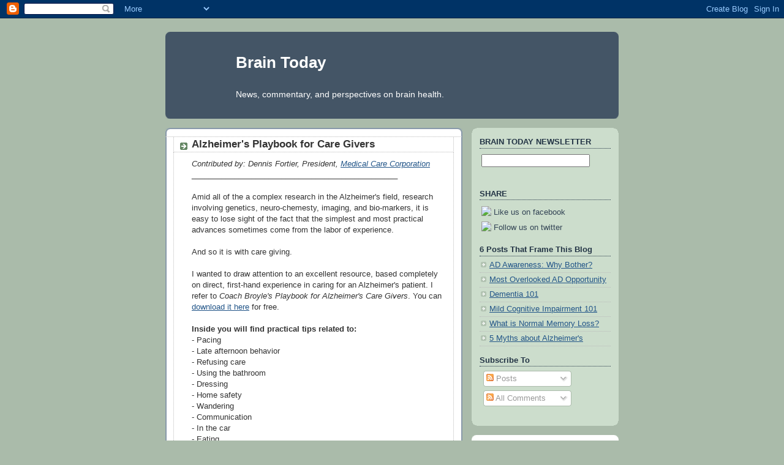

--- FILE ---
content_type: text/html; charset=UTF-8
request_url: http://www.braintoday.com/2010/02/
body_size: 28655
content:
<!DOCTYPE html>
<html dir='ltr' xmlns='http://www.w3.org/1999/xhtml' xmlns:b='http://www.google.com/2005/gml/b' xmlns:data='http://www.google.com/2005/gml/data' xmlns:expr='http://www.google.com/2005/gml/expr'>
<head>
<link href='https://www.blogger.com/static/v1/widgets/2944754296-widget_css_bundle.css' rel='stylesheet' type='text/css'/>
<meta content='IE=Edge,chrome=1' http-equiv='X-UA-Compatible'/>
<meta content='5aaa7d4cb52c168a2bc83b8d6b130f25' name='verify-blogdash'/>
<meta content='zPWhvuj+Yen1aHUbOZ91O6sOZEEu461ch6T3gJ4opns=' name='verify-v1'/>
<meta content='text/html; charset=UTF-8' http-equiv='Content-Type'/>
<meta content='blogger' name='generator'/>
<link href='http://www.braintoday.com/favicon.ico' rel='icon' type='image/x-icon'/>
<link href='http://www.braintoday.com/2010/02/' rel='canonical'/>
<link rel="alternate" type="application/atom+xml" title="Brain Today - Atom" href="http://www.braintoday.com/feeds/posts/default" />
<link rel="alternate" type="application/rss+xml" title="Brain Today - RSS" href="http://www.braintoday.com/feeds/posts/default?alt=rss" />
<link rel="service.post" type="application/atom+xml" title="Brain Today - Atom" href="https://www.blogger.com/feeds/4908756863334307252/posts/default" />
<!--Can't find substitution for tag [blog.ieCssRetrofitLinks]-->
<meta content='http://www.braintoday.com/2010/02/' property='og:url'/>
<meta content='Brain Today' property='og:title'/>
<meta content='News, commentary, and perspectives on brain health.' property='og:description'/>
<title>
Brain Today: February 2010
</title>
<style id='page-skin-1' type='text/css'><!--
/*
-----------------------------------------------
Blogger Template Style
Name:     Rounders
Designer: Douglas Bowman
URL:      www.stopdesign.com
Date:     27 Feb 2004
Updated by: Blogger Team
----------------------------------------------- */
/* Variable definitions
====================
<Variable name="mainBgColor" description="Main Background Color"
type="color" default="#fff">
<Variable name="mainTextColor" description="Text Color" type="color"
default="#333">
<Variable name="postTitleColor" description="Post Title Color" type="color"
default="#333">
<Variable name="dateHeaderColor" description="Date Header Color"
type="color" default="#357">
<Variable name="borderColor" description="Post Border Color" type="color"
default="#bbb">
<Variable name="mainLinkColor" description="Link Color" type="color"
default="#258">
<Variable name="mainVisitedLinkColor" description="Visited Link Color"
type="color" default="#666">
<Variable name="titleBgColor" description="Page Header Background Color"
type="color" default="#456">
<Variable name="titleTextColor" description="Blog Title Color"
type="color" default="#fff">
<Variable name="topSidebarHeaderColor"
description="Top Sidebar Title Color"
type="color" default="#234">
<Variable name="topSidebarBgColor"
description="Top Sidebar Background Color"
type="color" default="#cdc">
<Variable name="topSidebarTextColor" description="Top Sidebar Text Color"
type="color" default="#345">
<Variable name="topSidebarLinkColor" description="Top Sidebar Link Color"
type="color" default="#258">
<Variable name="topSidebarVisitedLinkColor"
description="Top Sidebar Visited Link Color"
type="color" default="#258">
<Variable name="bodyFont" description="Text Font" type="font"
default="normal normal 100% 'Trebuchet MS',Verdana,Arial,Sans-serif">
<Variable name="pageTitleFont" description="Blog Title Font" type="font"
default="normal bold 200% 'Trebuchet MS',Verdana,Arial,Sans-serif">
<Variable name="descriptionFont" description="Blog Description Font" type="font"
default="normal normal 100% 'Trebuchet MS',Verdana,Arial,Sans-serif">
<Variable name="headerFont" description="Sidebar Title Font" type="font"
default="normal bold 100% 'Trebuchet MS',Verdana,Arial,Sans-serif">
<Variable name="postTitleFont" description="Post Title Font" type="font"
default="normal bold 135% 'Trebuchet MS',Verdana,Arial,Sans-serif">
<Variable name="startSide" description="Start side in blog language"
type="automatic" default="left">
<Variable name="endSide" description="End side in blog language"
type="automatic" default="right">
*/
body {
background:#aba;
margin:0;
text-align:center;
line-height: 1.5em;
font:x-small Trebuchet MS, Verdana, Arial, Sans-serif;
color:#333333;
font-size/* */:/**/small;
font-size: /**/small;
}
/* Page Structure
----------------------------------------------- */
/* The images which help create rounded corners depend on the
following widths and measurements. If you want to change
these measurements, the images will also need to change.
*/
#outer-wrapper {
width:740px;
margin:0 auto;
text-align:left;
font: normal normal 100% 'Trebuchet MS',Verdana,Arial,Sans-serif;
}
#main-wrap1 {
width:485px;
float:left;
background:#ffffff url("http://www1.blogblog.com/rounders/corners_main_bot.gif") no-repeat left bottom;
margin:15px 0 0;
padding:0 0 10px;
color:#333333;
font-size:97%;
line-height:1.5em;
word-wrap: break-word; /* fix for long text breaking sidebar float in IE */
overflow: hidden;     /* fix for long non-text content breaking IE sidebar float */
}
#main-wrap2 {
float:left;
width:100%;
background:url("http://www1.blogblog.com/rounders/corners_main_top.gif") no-repeat left top;
padding:10px 0 0;
}
#main {
background:url("http://www.blogblog.com/rounders/rails_main.gif") repeat-y left;
padding:0;
width:485px;
}
#sidebar-wrap {
width:240px;
float:right;
margin:15px 0 0;
font-size:97%;
line-height:1.5em;
word-wrap: break-word; /* fix for long text breaking sidebar float in IE */
overflow: hidden;     /* fix for long non-text content breaking IE sidebar float */
}
.main .widget {
margin-top: 4px;
width: 468px;
padding: 0 13px;
}
.main .Blog {
margin: 0;
padding: 0;
width: 484px;
}
/* Links
----------------------------------------------- */
a:link {
color: #225588;
}
a:visited {
color: #666666;
}
a:hover {
color: #666666;
}
a img {
border-width:0;
}
/* Blog Header
----------------------------------------------- */
#header-wrapper {
background:#445566 url("http://www2.blogblog.com/rounders/corners_cap_top.gif") no-repeat left top;
margin-top:22px;
margin-right:0;
margin-bottom:0;
margin-left:0;
padding-top:8px;
padding-right:0;
padding-bottom:0;
padding-left:0;
color:#ffffff;
}
#header {
background:url("http://www.blogblog.com/rounders/corners_cap_bot.gif") no-repeat left bottom;
padding:0 15px 8px;
}
#header h1 {
margin-left:70px;
padding:10px 30px 5px;
line-height:1.2em;
font: normal bold 200% Trebuchet, Trebuchet MS, Arial, sans-serif;
}
#header a,
#header a:visited {
text-decoration:none;
color: #ffffff;
}
#header .description {
margin-left:70px;
padding:5px 30px 10px;
line-height:1.5em;
font: normal normal 109% 'Trebuchet MS',Verdana,Arial,Sans-serif;
}
/* Posts
----------------------------------------------- */
h2.date-header {
margin-top:0;
margin-right:28px;
margin-bottom:0;
margin-left:43px;
font-size:85%;
line-height:2em;
text-transform:uppercase;
letter-spacing:.2em;
color:#335577;
}
.post {
margin:.3em 0 25px;
padding:0 13px;
border:1px dotted #bbbbbb;
border-width:1px 0;
}
.post h3 {
margin:0;
line-height:1.5em;
background:url("http://www2.blogblog.com/rounders/icon_arrow.gif") no-repeat 10px .5em;
display:block;
border:1px dotted #bbbbbb;
border-width:0 1px 1px;
padding-top:2px;
padding-right:14px;
padding-bottom:2px;
padding-left:29px;
color: #333333;
font: normal bold 135% 'Trebuchet MS',Verdana,Arial,Sans-serif;
}
.post h3 a, .post h3 a:visited {
text-decoration:none;
color: #333333;
}
a.title-link:hover {
background-color: #bbbbbb;
color: #333333;
}
.post-body {
border:1px dotted #bbbbbb;
border-width:0 1px 1px;
border-bottom-color:#ffffff;
padding-top:10px;
padding-right:14px;
padding-bottom:1px;
padding-left:29px;
}
html>body .post-body {
border-bottom-width:0;
}
.post-body {
margin:0 0 .75em;
}
.post-body blockquote {
line-height:1.3em;
}
.post-footer {
background: #ded;
margin:0;
padding-top:2px;
padding-right:14px;
padding-bottom:2px;
padding-left:29px;
border:1px dotted #bbbbbb;
border-width:1px;
font-size:100%;
line-height:1.5em;
color: #666;
}
/*
The first line of the post footer might only have floated text, so we need to give it a height.
The height comes from the post-footer line-height
*/
.post-footer-line-1 {
min-height:1.5em;
_height:1.5em;
}
.post-footer p {
margin: 0;
}
html>body .post-footer {
border-bottom-color:transparent;
}
.uncustomized-post-template .post-footer {
text-align: right;
}
.uncustomized-post-template .post-author,
.uncustomized-post-template .post-timestamp {
display: block;
float: left;
text-align:left;
margin-right: 4px;
}
.post-footer a {
color: #258;
}
.post-footer a:hover {
color: #666;
}
a.comment-link {
/* IE5.0/Win doesn't apply padding to inline elements,
so we hide these two declarations from it */
background/* */:/**/url("http://www.blogblog.com/rounders/icon_comment_left.gif") no-repeat left 45%;
padding-left:14px;
}
html>body a.comment-link {
/* Respecified, for IE5/Mac's benefit */
background:url("http://www.blogblog.com/rounders/icon_comment_left.gif") no-repeat left 45%;
padding-left:14px;
}
.post img {
margin-top:0;
margin-right:0;
margin-bottom:5px;
margin-left:0;
padding:4px;
border:1px solid #bbbbbb;
}
blockquote {
margin:.75em 0;
border:1px dotted #bbbbbb;
border-width:1px 0;
padding:5px 15px;
color: #335577;
}
.post blockquote p {
margin:.5em 0;
}
#blog-pager-newer-link {
float: left;
margin-left: 13px;
}
#blog-pager-older-link {
float: right;
margin-right: 13px;
}
#blog-pager {
text-align: center;
}
.feed-links {
clear: both;
line-height: 2.5em;
margin-left: 13px;
}
/* Comments
----------------------------------------------- */
#comments {
margin:-25px 13px 0;
border:1px dotted #bbbbbb;
border-width:0 1px 1px;
padding-top:20px;
padding-right:0;
padding-bottom:15px;
padding-left:0;
}
#comments h4 {
margin:0 0 10px;
padding-top:0;
padding-right:14px;
padding-bottom:2px;
padding-left:29px;
border-bottom:1px dotted #bbbbbb;
font-size:120%;
line-height:1.4em;
color:#333333;
}
#comments-block {
margin-top:0;
margin-right:15px;
margin-bottom:0;
margin-left:9px;
}
.comment-author {
background:url("http://www.blogblog.com/rounders/icon_comment_left.gif") no-repeat 2px .3em;
margin:.5em 0;
padding-top:0;
padding-right:0;
padding-bottom:0;
padding-left:20px;
font-weight:bold;
}
.comment-body {
margin:0 0 1.25em;
padding-top:0;
padding-right:0;
padding-bottom:0;
padding-left:20px;
}
.comment-body p {
margin:0 0 .5em;
}
.comment-footer {
margin:0 0 .5em;
padding-top:0;
padding-right:0;
padding-bottom:.75em;
padding-left:20px;
}
.comment-footer a:link {
color: #333;
}
.deleted-comment {
font-style:italic;
color:gray;
}
.comment-form {
padding-left:20px;
padding-right:5px;
}
#comments .comment-form h4 {
padding-left:0px;
}
/* Profile
----------------------------------------------- */
.profile-img {
float: left;
margin-top: 5px;
margin-right: 5px;
margin-bottom: 5px;
margin-left: 0;
border: 4px solid #334455;
}
.profile-datablock {
margin-top:0;
margin-right:15px;
margin-bottom:.5em;
margin-left:0;
padding-top:8px;
}
.profile-link {
background:url("http://www.blogblog.com/rounders/icon_profile_left.gif") no-repeat left .1em;
padding-left:15px;
font-weight:bold;
}
.profile-textblock {
clear: both;
margin: 0;
}
.sidebar .clear, .main .widget .clear {
clear: both;
}
#sidebartop-wrap {
background:#ccddcc url("http://www.blogblog.com/rounders/corners_prof_bot.gif") no-repeat left bottom;
margin:0px 0px 15px;
padding:0px 0px 10px;
color:#334455;
}
#sidebartop-wrap2 {
background:url("http://www2.blogblog.com/rounders/corners_prof_top.gif") no-repeat left top;
padding: 10px 0 0;
margin:0;
border-width:0;
}
#sidebartop h2 {
line-height:1.5em;
color:#223344;
border-bottom: 1px dotted #223344;
margin-bottom: 0.5em;
font: normal bold 100% 'Trebuchet MS',Verdana,Arial,Sans-serif;
}
#sidebartop a {
color: #225588;
}
#sidebartop a:hover {
color: #225588;
}
#sidebartop a:visited {
color: #225588;
}
/* Sidebar Boxes
----------------------------------------------- */
.sidebar .widget {
margin:.5em 13px 1.25em;
padding:0 0px;
}
.widget-content {
margin-top: 0.5em;
}
#sidebarbottom-wrap1 {
background:#ffffff url("http://www.blogblog.com/rounders/corners_side_top.gif") no-repeat left top;
margin:0 0 15px;
padding:10px 0 0;
color: #333333;
}
#sidebarbottom-wrap2 {
background:url("http://www1.blogblog.com/rounders/corners_side_bot.gif") no-repeat left bottom;
padding:0 0 8px;
}
.sidebar h2 {
margin:0;
padding:0 0 .2em;
line-height:1.5em;
font:normal bold 100% 'Trebuchet MS',Verdana,Arial,Sans-serif;
}
.sidebar ul {
list-style:none;
margin:0 0 1.25em;
padding:0;
}
.sidebar ul li {
background:url("http://www2.blogblog.com/rounders/icon_arrow_sm.gif") no-repeat 2px .25em;
margin:0;
padding-top:0;
padding-right:0;
padding-bottom:3px;
padding-left:16px;
margin-bottom:3px;
border-bottom:1px dotted #bbbbbb;
line-height:1.4em;
}
.sidebar p {
margin:0 0 .6em;
}
#sidebar h2 {
color: #333333;
border-bottom: 1px dotted #333333;
}
/* Footer
----------------------------------------------- */
#footer-wrap1 {
clear:both;
margin:0 0 10px;
padding:15px 0 0;
}
#footer-wrap2 {
background:#445566 url("http://www2.blogblog.com/rounders/corners_cap_top.gif") no-repeat left top;
color:#ffffff;
}
#footer {
background:url("http://www.blogblog.com/rounders/corners_cap_bot.gif") no-repeat left bottom;
padding:8px 15px;
}
#footer hr {display:none;}
#footer p {margin:0;}
#footer a {color:#ffffff;}
#footer .widget-content {
margin:0;
}
/** Page structure tweaks for layout editor wireframe */
body#layout #main-wrap1,
body#layout #sidebar-wrap,
body#layout #header-wrapper {
margin-top: 0;
}
body#layout #header, body#layout #header-wrapper,
body#layout #outer-wrapper {
margin-left:0,
margin-right: 0;
padding: 0;
}
body#layout #outer-wrapper {
width: 730px;
}
body#layout #footer-wrap1 {
padding-top: 0;
}

--></style>
<script src='http://www.braintoday.net/mcc/dada_mail_support_files/static/javascripts/jquery-1.8.2.min.js'></script>
<link href='http://www.braintoday.net/mcc/dada_mail_support_files/static/css/colorbox/colorbox.css' rel='stylesheet'>
</link>
<script src='http://www.braintoday.net/mcc/dada_mail_support_files/static/javascripts/colorbox/jquery.colorbox-min.js'></script>
<script src='http://www.braintoday.net/mcc/dada_mail_support_files/static/javascripts/jquery.dadamail.js'></script>
<script type='text/javascript'>
	
    $(document).ready(function() {
    
            var targetDiv = '#anotherdiv';
    
            /* Initialize: */
            $(targetDiv).DadaMail(
                    {
                                  targetForm: 'myForm'
					}
            )
    
            /* Create the form: */
            $(targetDiv).DadaMail('Modal');
            
    }); 
	
	
	</script>
<link href='https://www.blogger.com/dyn-css/authorization.css?targetBlogID=4908756863334307252&amp;zx=b2a5fc0b-f8ba-41f0-994e-b2f1f877e765' media='none' onload='if(media!=&#39;all&#39;)media=&#39;all&#39;' rel='stylesheet'/><noscript><link href='https://www.blogger.com/dyn-css/authorization.css?targetBlogID=4908756863334307252&amp;zx=b2a5fc0b-f8ba-41f0-994e-b2f1f877e765' rel='stylesheet'/></noscript>
<meta name='google-adsense-platform-account' content='ca-host-pub-1556223355139109'/>
<meta name='google-adsense-platform-domain' content='blogspot.com'/>

<!-- data-ad-client=ca-pub-3037219431802884 -->

</head>
<body>
<div class='navbar section' id='navbar'><div class='widget Navbar' data-version='1' id='Navbar1'><script type="text/javascript">
    function setAttributeOnload(object, attribute, val) {
      if(window.addEventListener) {
        window.addEventListener('load',
          function(){ object[attribute] = val; }, false);
      } else {
        window.attachEvent('onload', function(){ object[attribute] = val; });
      }
    }
  </script>
<div id="navbar-iframe-container"></div>
<script type="text/javascript" src="https://apis.google.com/js/platform.js"></script>
<script type="text/javascript">
      gapi.load("gapi.iframes:gapi.iframes.style.bubble", function() {
        if (gapi.iframes && gapi.iframes.getContext) {
          gapi.iframes.getContext().openChild({
              url: 'https://www.blogger.com/navbar/4908756863334307252?origin\x3dhttp://www.braintoday.com',
              where: document.getElementById("navbar-iframe-container"),
              id: "navbar-iframe"
          });
        }
      });
    </script><script type="text/javascript">
(function() {
var script = document.createElement('script');
script.type = 'text/javascript';
script.src = '//pagead2.googlesyndication.com/pagead/js/google_top_exp.js';
var head = document.getElementsByTagName('head')[0];
if (head) {
head.appendChild(script);
}})();
</script>
</div></div>
<div id='outer-wrapper'>
<div id='header-wrapper'>
<div class='header section' id='header'><div class='widget Header' data-version='1' id='Header1'>
<div id='header-inner'>
<div class='titlewrapper'>
<h1 class='title'>
<a href='http://www.braintoday.com/'>
Brain Today
</a>
</h1>
</div>
<div class='descriptionwrapper'>
<p class='description'>
<span>
News, commentary, and perspectives on brain health.
</span>
</p>
</div>
</div>
</div></div>
</div>
<div id='crosscol-wrapper' style='text-align:center'>
<div class='crosscol no-items section' id='crosscol'></div>
</div>
<div id='main-wrap1'>
<div id='main-wrap2'>
<div class='main section' id='main'><div class='widget Blog' data-version='1' id='Blog1'>
<div class='blog-posts hfeed'>
<!--Can't find substitution for tag [defaultAdStart]-->

                        <div class="date-outer">
                      

                        <div class="date-posts">
                      
<div class='post-outer'>
<div class='post hentry'>
<a name='4617562445908456882'></a>
<h3 class='post-title entry-title'>
<a href='http://www.braintoday.com/2010/02/alzheimers-playbook-for-care-givers.html'>
Alzheimer's Playbook for Care Givers
</a>
</h3>
<div class='post-header-line-1'></div>
<div class='post-body entry-content'>
<span style="font-style: italic;">Contributed by: Dennis Fortier, President, <a href="http://www.mccare.com/">Medical Care Corporation</a></span><br />________________________________________________<br /><br />Amid all of the a complex research in the Alzheimer's field, research involving genetics, neuro-chemesty, imaging, and bio-markers, it is easy to lose sight of the fact that the simplest and most practical advances sometimes come from the labor of experience.  <br /><br />And so it is with care giving.<br /><br />I wanted to draw attention to an excellent resource, based completely on direct, first-hand experience in caring for an Alzheimer's patient.  I refer to <span style="font-style:italic;">Coach Broyle's Playbook for Alzheimer's Care Givers<span style="font-weight:bold;"></span></span>.  You can <a href="http://www.alzheimersplaybook.com/">download it here</a> for free.<br /><br /><span style="font-weight:bold;">Inside you will find practical tips related to:</span><br /> - Pacing<br /> - Late afternoon behavior<br /> - Refusing care<br /> - Using the bathroom<br /> - Dressing<br /> - Home safety<br /> - Wandering<br /> - Communication<br /> - In the car<br /> - Eating<br /> - Survival Tips<br /><br />This resource is extremely direct and accessible and, though short, is crammed full of useful tips that were born of personal experience.  To my knowledge, it is not based on any sophisticated scientific analysis but on the the pressure and necessity of finding solutions to everyday problems in caring for a loved one with Alzheimer's disease.  <br /><br />Please pass this along to anyone who you think might benefit from reading it.
<div style='clear: both;'></div>
</div>
<div class='post-footer'>
<div class='post-footer-line post-footer-line-1'>
<span class='post-author vcard'>
Posted by
<span class='fn'>
Dennis Fortier
</span>
</span>
<span class='post-timestamp'>
at
<a class='timestamp-link' href='http://www.braintoday.com/2010/02/alzheimers-playbook-for-care-givers.html' rel='bookmark' title='permanent link'>
<abbr class='published' title='2010-02-24T14:24:00-08:00'>
2:24&#8239;PM
</abbr>
</a>
</span>
<span class='post-comment-link'>
<a class='comment-link' href='http://www.braintoday.com/2010/02/alzheimers-playbook-for-care-givers.html#comment-form' onclick=''>
0
comments
</a>
</span>
<span class='post-icons'>
<span class='item-action'>
<a href='https://www.blogger.com/email-post/4908756863334307252/4617562445908456882' title='Email Post'>
<img alt='' class='icon-action' height='13' src='http://www.blogger.com/img/icon18_email.gif' width='18'/>
</a>
</span>
<span class='item-control blog-admin pid-2075971386'>
<a href='https://www.blogger.com/post-edit.g?blogID=4908756863334307252&postID=4617562445908456882&from=pencil' title='Edit Post'>
<img alt='' class='icon-action' height='18' src='http://img2.blogblog.com/img/icon18_edit_allbkg.gif' width='18'/>
</a>
</span>
</span>
</div>
<div class='post-footer-line post-footer-line-2'>
<span class='post-labels'>
Labels:
<a href='http://www.braintoday.com/search/label/Alzheimer%27s' rel='tag'>
Alzheimer&#39;s
</a>

                              ,
                            
<a href='http://www.braintoday.com/search/label/Broyles' rel='tag'>
Broyles
</a>

                              ,
                            
<a href='http://www.braintoday.com/search/label/Caregiving' rel='tag'>
Caregiving
</a>
</span>
</div>
<div class='post-footer-line post-footer-line-3'></div>
</div>
</div>
</div>

                          </div></div>
                        

                        <div class="date-outer">
                      

                        <div class="date-posts">
                      
<div class='post-outer'>
<div class='post hentry'>
<a name='7519895067872139378'></a>
<h3 class='post-title entry-title'>
<a href='http://www.braintoday.com/2010/02/managing-risks-for-dementia.html'>
Managing Risks for Dementia
</a>
</h3>
<div class='post-header-line-1'></div>
<div class='post-body entry-content'>
<a href="https://blogger.googleusercontent.com/img/b/R29vZ2xl/AVvXsEjmsFjEaUHgEW52Y41eCLoj6_k4dhLTmnVJBfE2HcBx5TPgrcY2heWWL_arC1YdCG-mhGBIzxu5hwVHTWg8tbjNhNHIyWWRLq5qZirlQcq7y1md-hlv0_Vn7-xlRPGLCa-T9UjUwGW8ZgwG/s1600-h/crosswordsbbc.gif" onblur="try {parent.deselectBloggerImageGracefully();} catch(e) {}"><img alt="" border="0" id="BLOGGER_PHOTO_ID_5441513667787266882" src="https://blogger.googleusercontent.com/img/b/R29vZ2xl/AVvXsEjmsFjEaUHgEW52Y41eCLoj6_k4dhLTmnVJBfE2HcBx5TPgrcY2heWWL_arC1YdCG-mhGBIzxu5hwVHTWg8tbjNhNHIyWWRLq5qZirlQcq7y1md-hlv0_Vn7-xlRPGLCa-T9UjUwGW8ZgwG/s320/crosswordsbbc.gif" style="float:left; margin:0 10px 10px 0;cursor:pointer; cursor:hand;width: 226px; height: 282px;" /></a><br /><span style="font-style: italic;">Contributed by: Dennis Fortier, President, <a href="http://www.mccare.com/">Medical Care Corporation</a></span><br />________________________________________________<br /><br />One of my favorite types of scientific research is the "review paper" when authors collect and review the literature in a certain field and report on the depth and breadth of findings in the targeted area of study.  As such, I was happy to see a recent report by the BBC that the Alzheimer's Society had chaired a panel of experts and reviewed more than 70 research papers on reducing the risk of dementia.<br /><br />The report contained some elements that may be as surprising as they are important.  Notably, they suggested that age 35 is probably the right time to start managing known risks in an effort to ward off dementia later in life.  <br /><br />I strongly suggest you click to read the <a href="http://news.bbc.co.uk/2/hi/health/8484868.stm">BBC's synopsis</a> of the report but the highlights are noted here: <br /><br /><span style="font-weight:bold;">Strong Evidence in support of:</span><br /> - Get Physical Exercise<br /> - Don't Be Obese<br /> - Bring Down High Blood Pressure<br /> - Reduce High Cholesterol<br /> - Don't Smoke<br /><br /><span style="font-weight:bold;">Some Evidence in support of:</span><br /> - Drink Modest Amounts of Alcohol<br /> - Eat a Mediterranean Diet<br /> - Remain or Become Socially Active<br /><br /><span style="font-weight:bold;">The Jury is out on:</span><br /> - Brain Training<br /> - Vitamin Supplements<br /><br />The importance of this review, and other similarly scientific reviews, can not be overstated in this era of aggressive commercialization of unregulated health care solutions.  There is a lot of hype in the press that has not yet been scientifically validated.  Some of it might ultimately prove to be worthwhile but this review let's you know the current state of the science.
<div style='clear: both;'></div>
</div>
<div class='post-footer'>
<div class='post-footer-line post-footer-line-1'>
<span class='post-author vcard'>
Posted by
<span class='fn'>
Dennis Fortier
</span>
</span>
<span class='post-timestamp'>
at
<a class='timestamp-link' href='http://www.braintoday.com/2010/02/managing-risks-for-dementia.html' rel='bookmark' title='permanent link'>
<abbr class='published' title='2010-02-23T10:30:00-08:00'>
10:30&#8239;AM
</abbr>
</a>
</span>
<span class='post-comment-link'>
<a class='comment-link' href='http://www.braintoday.com/2010/02/managing-risks-for-dementia.html#comment-form' onclick=''>
0
comments
</a>
</span>
<span class='post-icons'>
<span class='item-action'>
<a href='https://www.blogger.com/email-post/4908756863334307252/7519895067872139378' title='Email Post'>
<img alt='' class='icon-action' height='13' src='http://www.blogger.com/img/icon18_email.gif' width='18'/>
</a>
</span>
<span class='item-control blog-admin pid-2075971386'>
<a href='https://www.blogger.com/post-edit.g?blogID=4908756863334307252&postID=7519895067872139378&from=pencil' title='Edit Post'>
<img alt='' class='icon-action' height='18' src='http://img2.blogblog.com/img/icon18_edit_allbkg.gif' width='18'/>
</a>
</span>
</span>
</div>
<div class='post-footer-line post-footer-line-2'>
<span class='post-labels'>
Labels:
<a href='http://www.braintoday.com/search/label/brain%20exercises' rel='tag'>
brain exercises
</a>

                              ,
                            
<a href='http://www.braintoday.com/search/label/Cholesterol' rel='tag'>
Cholesterol
</a>

                              ,
                            
<a href='http://www.braintoday.com/search/label/Dementia' rel='tag'>
Dementia
</a>

                              ,
                            
<a href='http://www.braintoday.com/search/label/Diet' rel='tag'>
Diet
</a>

                              ,
                            
<a href='http://www.braintoday.com/search/label/Hypertension' rel='tag'>
Hypertension
</a>

                              ,
                            
<a href='http://www.braintoday.com/search/label/Obesity' rel='tag'>
Obesity
</a>

                              ,
                            
<a href='http://www.braintoday.com/search/label/Physcial%20Exercise' rel='tag'>
Physcial Exercise
</a>

                              ,
                            
<a href='http://www.braintoday.com/search/label/Risk%20Factors' rel='tag'>
Risk Factors
</a>

                              ,
                            
<a href='http://www.braintoday.com/search/label/Smoking' rel='tag'>
Smoking
</a>

                              ,
                            
<a href='http://www.braintoday.com/search/label/Social%20Engagement' rel='tag'>
Social Engagement
</a>
</span>
</div>
<div class='post-footer-line post-footer-line-3'></div>
</div>
</div>
</div>

                          </div></div>
                        

                        <div class="date-outer">
                      

                        <div class="date-posts">
                      
<div class='post-outer'>
<div class='post hentry'>
<a name='7549467032583365265'></a>
<h3 class='post-title entry-title'>
<a href='http://www.braintoday.com/2010/02/are-tv-avertisements-for-aricept.html'>
Are TV Advertisements for Aricept Misleading?
</a>
</h3>
<div class='post-header-line-1'></div>
<div class='post-body entry-content'>
<span style="font-style: italic;">Contributed by: Dennis Fortier, President, <a href="http://www.mccare.com/">Medical Care Corporation</a></span><br />________________________________________________<br /><br />According to the FDA, they are.<br /><br />Aricept is the most commonly prescribed treatment for Alzheimer's disease.  It is indicated for treatment of mild to moderate dementia of the Alzheimer's type and data from FDA clinical trials suggests that it is more effective in relieving symptoms than in delaying the underlying disease.  <br /><br />However, recent television advertisements sponsored by Eisai (manufacturer of the drug) and Pfizer (US distributor of the drug) depict adults first meeting with a doctor, accompanied by an apparent caregiver, and then later engaged in daily activities such as gardening and caring for pets.  In the opinion of the FDA, these ads suggest a level of improvement that is not supported by clinical data.  The ads are currently suspended while the companies respond to the FDA's complaint.<br /><br />Whatever the outcome, it is important to understand the treatment efficacy of cholinesterase inhibitors (the class of drugs to which Aricept belongs).  Data from the FDA clinical trials suggest a symptomatic benefit and ongoing analysis of those data indicate a small but discernible disease delaying effect for some patients, especially those who begin treatment at an early stage of the disease.  Importantly, it is now well established that a cholinesterase inhibitor combined with Namenda (a partial glutamate antagonist) yields the most benefit over the longest treatment period.
<div style='clear: both;'></div>
</div>
<div class='post-footer'>
<div class='post-footer-line post-footer-line-1'>
<span class='post-author vcard'>
Posted by
<span class='fn'>
Dennis Fortier
</span>
</span>
<span class='post-timestamp'>
at
<a class='timestamp-link' href='http://www.braintoday.com/2010/02/are-tv-avertisements-for-aricept.html' rel='bookmark' title='permanent link'>
<abbr class='published' title='2010-02-22T20:49:00-08:00'>
8:49&#8239;PM
</abbr>
</a>
</span>
<span class='post-comment-link'>
<a class='comment-link' href='http://www.braintoday.com/2010/02/are-tv-avertisements-for-aricept.html#comment-form' onclick=''>

                                1 
                                comments
</a>
</span>
<span class='post-icons'>
<span class='item-action'>
<a href='https://www.blogger.com/email-post/4908756863334307252/7549467032583365265' title='Email Post'>
<img alt='' class='icon-action' height='13' src='http://www.blogger.com/img/icon18_email.gif' width='18'/>
</a>
</span>
<span class='item-control blog-admin pid-2075971386'>
<a href='https://www.blogger.com/post-edit.g?blogID=4908756863334307252&postID=7549467032583365265&from=pencil' title='Edit Post'>
<img alt='' class='icon-action' height='18' src='http://img2.blogblog.com/img/icon18_edit_allbkg.gif' width='18'/>
</a>
</span>
</span>
</div>
<div class='post-footer-line post-footer-line-2'>
<span class='post-labels'>
Labels:
<a href='http://www.braintoday.com/search/label/Aricept' rel='tag'>
Aricept
</a>

                              ,
                            
<a href='http://www.braintoday.com/search/label/Clinical%20Trial' rel='tag'>
Clinical Trial
</a>

                              ,
                            
<a href='http://www.braintoday.com/search/label/Eisai' rel='tag'>
Eisai
</a>

                              ,
                            
<a href='http://www.braintoday.com/search/label/FDA' rel='tag'>
FDA
</a>

                              ,
                            
<a href='http://www.braintoday.com/search/label/Namenda' rel='tag'>
Namenda
</a>

                              ,
                            
<a href='http://www.braintoday.com/search/label/Pfizer' rel='tag'>
Pfizer
</a>
</span>
</div>
<div class='post-footer-line post-footer-line-3'></div>
</div>
</div>
</div>

                          </div></div>
                        

                        <div class="date-outer">
                      

                        <div class="date-posts">
                      
<div class='post-outer'>
<div class='post hentry'>
<a name='117724958003530439'></a>
<h3 class='post-title entry-title'>
<a href='http://www.braintoday.com/2010/02/does-pregnancy-impair-memory.html'>
Does Pregnancy Impair Memory?
</a>
</h3>
<div class='post-header-line-1'></div>
<div class='post-body entry-content'>
<a href="https://blogger.googleusercontent.com/img/b/R29vZ2xl/AVvXsEjNphVZFBg8P4hSMGtAr1SwwAdX7CV_8EnLgxdRvzH40_3koS-pVBzhxu4QLIzZ19gPaN_SjNuUXZnRN4pnE8-cOlBkTD9IIBNklw2a9yrHWS41YivZ8bYgqkI_GMdfJmfOMWGRUFUQ3Egg/s1600-h/pregnancy.jpg" onblur="try {parent.deselectBloggerImageGracefully();} catch(e) {}"><img alt="" border="0" id="BLOGGER_PHOTO_ID_5439666276765942530" src="https://blogger.googleusercontent.com/img/b/R29vZ2xl/AVvXsEjNphVZFBg8P4hSMGtAr1SwwAdX7CV_8EnLgxdRvzH40_3koS-pVBzhxu4QLIzZ19gPaN_SjNuUXZnRN4pnE8-cOlBkTD9IIBNklw2a9yrHWS41YivZ8bYgqkI_GMdfJmfOMWGRUFUQ3Egg/s320/pregnancy.jpg" style="float:left; margin:0 10px 10px 0;cursor:pointer; cursor:hand;width: 218px; height: 155px;" /></a><br /><span style="font-style: italic;">Contributed by: Dennis Fortier, President, <a href="http://www.mccare.com/">Medical Care Corporation</a></span><br />________________________________________________<br /><br />While I don't often see news stories reporting that pregnancy impairs memory, there does seem to be a generally accepted notion that pregnant women and mothers of newborn children suffer the malady.  Many of you, I suspect, may be familiar with terms such as "baby-brain" and "momnesia".<br /><br />A <a href="http://bjp.rcpsych.org/cgi/content/abstract/196/2/126">study</a> this week in the <span style="font-style:italic;">British Journal of Psychiatry</span> contradicts the hearsay.  In the study, 806 women between the ages of 20 and 24 were recruited and followed for up to eight years.  Memory and cognition were assessed at various points and results were compared between those who were mothers, those who were pregnant, and those who were nulliparous.  Importantly, no significant cognitive change was noted as a function of motherhood nor pregnancy.<br /><br />While it is plausible that pregnant women have concerns and distractions that could prevent them from storing information that they might otherwise retain, and mothers of young children might have interrupted sleep patterns that could affect their alertness or processing speed, there does not appear to be a deeper, underlying association between pregnancy and perceived memory loss.
<div style='clear: both;'></div>
</div>
<div class='post-footer'>
<div class='post-footer-line post-footer-line-1'>
<span class='post-author vcard'>
Posted by
<span class='fn'>
Dennis Fortier
</span>
</span>
<span class='post-timestamp'>
at
<a class='timestamp-link' href='http://www.braintoday.com/2010/02/does-pregnancy-impair-memory.html' rel='bookmark' title='permanent link'>
<abbr class='published' title='2010-02-18T06:41:00-08:00'>
6:41&#8239;AM
</abbr>
</a>
</span>
<span class='post-comment-link'>
<a class='comment-link' href='http://www.braintoday.com/2010/02/does-pregnancy-impair-memory.html#comment-form' onclick=''>
7
comments
</a>
</span>
<span class='post-icons'>
<span class='item-action'>
<a href='https://www.blogger.com/email-post/4908756863334307252/117724958003530439' title='Email Post'>
<img alt='' class='icon-action' height='13' src='http://www.blogger.com/img/icon18_email.gif' width='18'/>
</a>
</span>
<span class='item-control blog-admin pid-2075971386'>
<a href='https://www.blogger.com/post-edit.g?blogID=4908756863334307252&postID=117724958003530439&from=pencil' title='Edit Post'>
<img alt='' class='icon-action' height='18' src='http://img2.blogblog.com/img/icon18_edit_allbkg.gif' width='18'/>
</a>
</span>
</span>
</div>
<div class='post-footer-line post-footer-line-2'>
<span class='post-labels'>
Labels:
<a href='http://www.braintoday.com/search/label/Memory%20Loss' rel='tag'>
Memory Loss
</a>

                              ,
                            
<a href='http://www.braintoday.com/search/label/Pregnancy' rel='tag'>
Pregnancy
</a>
</span>
</div>
<div class='post-footer-line post-footer-line-3'></div>
</div>
</div>
</div>

                          </div></div>
                        

                        <div class="date-outer">
                      

                        <div class="date-posts">
                      
<div class='post-outer'>
<div class='post hentry'>
<a name='6458973336872662530'></a>
<h3 class='post-title entry-title'>
<a href='http://www.braintoday.com/2010/02/10-ways-to-keep-your-brain-sharp.html'>
10 Ways to Keep Your Brain Sharp
</a>
</h3>
<div class='post-header-line-1'></div>
<div class='post-body entry-content'>
<span style="font-style: italic;">Contributed by: Dennis Fortier, President, <a href="http://www.mccare.com/">Medical Care Corporation</a></span><br />________________________________________________<br /><br />Headlines of this nature are ubiquitous in the press and are often followed by thinly veiled advertisements for a nutriceutical, a natural herb of some sort, or a new game designed to challenge your brain.  <br /><br />Nonetheless, there are some well validated choices one can make that increase the likelihood of maintaining good brain health.  I try to emphasize those choices in this blog as a means of separating the science from the hype.  I noticed a nice summary yesterday posted at NaturalNews.com and wanted to pass it along to you readers. <br /><br />The suggestions include physical exercise, proper diet, intellectual and social stimulation, and quitting smoking.  You can read about <a href="http://www.naturalnews.com/028146_mental_decline_exercises.html">all ten suggestions here</a> with a succinct description of each.
<div style='clear: both;'></div>
</div>
<div class='post-footer'>
<div class='post-footer-line post-footer-line-1'>
<span class='post-author vcard'>
Posted by
<span class='fn'>
Dennis Fortier
</span>
</span>
<span class='post-timestamp'>
at
<a class='timestamp-link' href='http://www.braintoday.com/2010/02/10-ways-to-keep-your-brain-sharp.html' rel='bookmark' title='permanent link'>
<abbr class='published' title='2010-02-17T09:08:00-08:00'>
9:08&#8239;AM
</abbr>
</a>
</span>
<span class='post-comment-link'>
<a class='comment-link' href='http://www.braintoday.com/2010/02/10-ways-to-keep-your-brain-sharp.html#comment-form' onclick=''>
0
comments
</a>
</span>
<span class='post-icons'>
<span class='item-action'>
<a href='https://www.blogger.com/email-post/4908756863334307252/6458973336872662530' title='Email Post'>
<img alt='' class='icon-action' height='13' src='http://www.blogger.com/img/icon18_email.gif' width='18'/>
</a>
</span>
<span class='item-control blog-admin pid-2075971386'>
<a href='https://www.blogger.com/post-edit.g?blogID=4908756863334307252&postID=6458973336872662530&from=pencil' title='Edit Post'>
<img alt='' class='icon-action' height='18' src='http://img2.blogblog.com/img/icon18_edit_allbkg.gif' width='18'/>
</a>
</span>
</span>
</div>
<div class='post-footer-line post-footer-line-2'>
<span class='post-labels'>
Labels:
<a href='http://www.braintoday.com/search/label/brain%20health' rel='tag'>
brain health
</a>
</span>
</div>
<div class='post-footer-line post-footer-line-3'></div>
</div>
</div>
</div>

                          </div></div>
                        

                        <div class="date-outer">
                      

                        <div class="date-posts">
                      
<div class='post-outer'>
<div class='post hentry'>
<a name='6276873818112787439'></a>
<h3 class='post-title entry-title'>
<a href='http://www.braintoday.com/2010/02/support-for-amyloid-hypothesis.html'>
Support for the Amyloid Hypothesis
</a>
</h3>
<div class='post-header-line-1'></div>
<div class='post-body entry-content'>
<span style="font-style: italic;">Contributed by: Dennis Fortier, President, <a href="http://www.mccare.com/">Medical Care Corporation</a></span><br />________________________________________________<br /><br />A prevalent theory explaining the cause of Alzheimer's disease is that amyloid deposits accumulate in the brain and disrupt cell function.<br /><br />While this hypothesis has driven the majority of drug development efforts over the past three years, the theory has some apparent weaknesses  that must be explained.  Specifically, researchers have not been able to explain why some adults with extensive amyloid deposits do not have Alzheimer's disease.<br /><br />A study out of UCSF and published in <span style="font-style: italic;">Behavioral Neurology </span>lends some <a href="http://www.sciencedaily.com/releases/2010/02/100209183240.htm">support to </a>the amyloid hypothesis.  The authors reviewed over 100 published studies that involved PET scans and the PIB compound and found that there is a strong correlation between amyloid load in the brain and cognitive decline due to Alzheimer's disease.  Importantly, they have documented support for the notion that there is a time lag between amyloid build-up and cognitive decline.<br /><blockquote>"Amyloid deposits appear to reach a plateau early in the disease course, when patients experience very mild symptoms or no symptoms at all," says Rabinovici, a recipient of new investigator awards from the Alzheimer's Association and the National Institute on Aging. "By the time patients have developed the symptoms of Alzheimer's disease, clinical decline and brain changes are occurring independently of further amyloid accumulation. This suggests that we have been starting treatment too late, and that amyloid-based therapies are most likely to work very early in the disease process."</blockquote>Gaining a deeper understanding of the progressive pathology of Alzheimer's disease will be critical in developing effective treatment.  In the meantime, the body of evidence supporting earlier intervention continues to grow.
<div style='clear: both;'></div>
</div>
<div class='post-footer'>
<div class='post-footer-line post-footer-line-1'>
<span class='post-author vcard'>
Posted by
<span class='fn'>
Dennis Fortier
</span>
</span>
<span class='post-timestamp'>
at
<a class='timestamp-link' href='http://www.braintoday.com/2010/02/support-for-amyloid-hypothesis.html' rel='bookmark' title='permanent link'>
<abbr class='published' title='2010-02-15T15:44:00-08:00'>
3:44&#8239;PM
</abbr>
</a>
</span>
<span class='post-comment-link'>
<a class='comment-link' href='http://www.braintoday.com/2010/02/support-for-amyloid-hypothesis.html#comment-form' onclick=''>
0
comments
</a>
</span>
<span class='post-icons'>
<span class='item-action'>
<a href='https://www.blogger.com/email-post/4908756863334307252/6276873818112787439' title='Email Post'>
<img alt='' class='icon-action' height='13' src='http://www.blogger.com/img/icon18_email.gif' width='18'/>
</a>
</span>
<span class='item-control blog-admin pid-2075971386'>
<a href='https://www.blogger.com/post-edit.g?blogID=4908756863334307252&postID=6276873818112787439&from=pencil' title='Edit Post'>
<img alt='' class='icon-action' height='18' src='http://img2.blogblog.com/img/icon18_edit_allbkg.gif' width='18'/>
</a>
</span>
</span>
</div>
<div class='post-footer-line post-footer-line-2'>
<span class='post-labels'>
Labels:
<a href='http://www.braintoday.com/search/label/Alzheimer%27s' rel='tag'>
Alzheimer&#39;s
</a>

                              ,
                            
<a href='http://www.braintoday.com/search/label/Amyloid' rel='tag'>
Amyloid
</a>

                              ,
                            
<a href='http://www.braintoday.com/search/label/Early%20Intervention' rel='tag'>
Early Intervention
</a>

                              ,
                            
<a href='http://www.braintoday.com/search/label/PET' rel='tag'>
PET
</a>

                              ,
                            
<a href='http://www.braintoday.com/search/label/PIB' rel='tag'>
PIB
</a>

                              ,
                            
<a href='http://www.braintoday.com/search/label/Treatment' rel='tag'>
Treatment
</a>
</span>
</div>
<div class='post-footer-line post-footer-line-3'></div>
</div>
</div>
</div>

                          </div></div>
                        

                        <div class="date-outer">
                      

                        <div class="date-posts">
                      
<div class='post-outer'>
<div class='post hentry'>
<a name='5485018190993138095'></a>
<h3 class='post-title entry-title'>
<a href='http://www.braintoday.com/2010/02/neuro-imaging-and-alzheimers-basics.html'>
Neuro-Imaging and Alzheimer's: The Basics
</a>
</h3>
<div class='post-header-line-1'></div>
<div class='post-body entry-content'>
<span style="font-style: italic;">Contributed by: Dennis Fortier, President, <a href="http://www.mccare.com/">Medical Care Corporation</a></span><br />________________________________________________<br /><br />Rarely a day goes by when I do not see several news items about the role of neuro-imaging in detecting, treating, or monitoring the progression of Alzheimer's disease.  Here are a few comments to bear in mind as you consume the daily press.<br /><br />Magnetic Resonance Imaging (MRI) yields an image of brain <span style="font-style: italic;">structure</span> and will reveal tumors, strokes, and (importantly for Alzheimer's disease) atrophy (or shrinkage) in particular parts of the brain that can be helpful in reaching an accurate diagnosis.<br /><br />Positron Emission Tomography (PET) yields an image of brain <span style="font-style: italic;">metabolism</span> and reveals where brain cells are engaged the healthy activities of their daily function.  In some instances, this can reveal an earlier stage of a problem than MRI would reveal because cells may have stopped functioning but remained intact structurally.<br /><br />Many news stories report on "tracers" or agents such as PIB that, once injected into the blood, make their way to the brain and bind with the beta amyloid, rendering it clearly visible in the scan.  This is important because many scientists believe beta amyloid accumulation may be the cause of Alzheimer's disease.<br /><br />While the PET/PIB studies are generally promising, public optimism should be tempered by the fact that the PIB compound has some significant practical shortcomings. It decays rapidly and must be injected very quickly after being manufactured.  For that reason alone, the prospect of wide-spread use in a clinical setting is a distant one.
<div style='clear: both;'></div>
</div>
<div class='post-footer'>
<div class='post-footer-line post-footer-line-1'>
<span class='post-author vcard'>
Posted by
<span class='fn'>
Dennis Fortier
</span>
</span>
<span class='post-timestamp'>
at
<a class='timestamp-link' href='http://www.braintoday.com/2010/02/neuro-imaging-and-alzheimers-basics.html' rel='bookmark' title='permanent link'>
<abbr class='published' title='2010-02-11T09:51:00-08:00'>
9:51&#8239;AM
</abbr>
</a>
</span>
<span class='post-comment-link'>
<a class='comment-link' href='http://www.braintoday.com/2010/02/neuro-imaging-and-alzheimers-basics.html#comment-form' onclick=''>
0
comments
</a>
</span>
<span class='post-icons'>
<span class='item-action'>
<a href='https://www.blogger.com/email-post/4908756863334307252/5485018190993138095' title='Email Post'>
<img alt='' class='icon-action' height='13' src='http://www.blogger.com/img/icon18_email.gif' width='18'/>
</a>
</span>
<span class='item-control blog-admin pid-2075971386'>
<a href='https://www.blogger.com/post-edit.g?blogID=4908756863334307252&postID=5485018190993138095&from=pencil' title='Edit Post'>
<img alt='' class='icon-action' height='18' src='http://img2.blogblog.com/img/icon18_edit_allbkg.gif' width='18'/>
</a>
</span>
</span>
</div>
<div class='post-footer-line post-footer-line-2'>
<span class='post-labels'>
Labels:
<a href='http://www.braintoday.com/search/label/Alzheimer%27s' rel='tag'>
Alzheimer&#39;s
</a>

                              ,
                            
<a href='http://www.braintoday.com/search/label/MRI' rel='tag'>
MRI
</a>

                              ,
                            
<a href='http://www.braintoday.com/search/label/PET' rel='tag'>
PET
</a>

                              ,
                            
<a href='http://www.braintoday.com/search/label/PIB' rel='tag'>
PIB
</a>

                              ,
                            
<a href='http://www.braintoday.com/search/label/Stroke' rel='tag'>
Stroke
</a>
</span>
</div>
<div class='post-footer-line post-footer-line-3'></div>
</div>
</div>
</div>

                          </div></div>
                        

                        <div class="date-outer">
                      

                        <div class="date-posts">
                      
<div class='post-outer'>
<div class='post hentry'>
<a name='8905598440842532181'></a>
<h3 class='post-title entry-title'>
<a href='http://www.braintoday.com/2010/02/how-doctors-view-dementia-compared-to.html'>
How Doctors View Dementia Compared to Other Common Health Problems
</a>
</h3>
<div class='post-header-line-1'></div>
<div class='post-body entry-content'>
<a href="https://blogger.googleusercontent.com/img/b/R29vZ2xl/AVvXsEjvu73NoC1CbcWLEpjAcYczfb7E3F4OGQbfld3aN6levVlthZ906qWXM6lQma2OVCvgbLDzkJ8cNvHpl32v0xmXxukYefbz2rEWdhh1S3is-j2SQWN7AU1IBYpM3ITS9YV8ao0-0AMF0pM8/s1600-h/Physician-PA.jpg" onblur="try {parent.deselectBloggerImageGracefully();} catch(e) {}"><img alt="" border="0" id="BLOGGER_PHOTO_ID_5436861717988898066" src="https://blogger.googleusercontent.com/img/b/R29vZ2xl/AVvXsEjvu73NoC1CbcWLEpjAcYczfb7E3F4OGQbfld3aN6levVlthZ906qWXM6lQma2OVCvgbLDzkJ8cNvHpl32v0xmXxukYefbz2rEWdhh1S3is-j2SQWN7AU1IBYpM3ITS9YV8ao0-0AMF0pM8/s400/Physician-PA.jpg" style="margin: 0px auto 10px; display: block; text-align: center; cursor: pointer; width: 308px; height: 297px;" /></a><br /><span style="font-style: italic;">Contributed by: Dennis Fortier, President, <a href="http://www.mccare.com/">Medical Care Corporation</a></span><br />________________________________________________<br /><br />As we note often in this space, there is a significant gap between the state of our scientific knowledge about Alzheimer's (and other causes of dementia) and the actual standards of care that most patients receive when they visit their physician.<br /><br />This problem, which is not limited to the dementia field, may be particularly noteworthy in the dementia field because an intense research effort is moving the field quickly forward and busy physicians cannot stay current with the rapid pace of scientific discovery.<br /><br />A recent <a href="http://www3.interscience.wiley.com/journal/123189083/abstract">study</a> published in the <span style="font-style: italic;">Journal of the American Geriatrics Society</span> has clearly documented one factor that contributes to this gap.  It is physician attitudes about their own ability to help patients and their perceptions about the availability of outside support resources.<br /><br />In the study, primary care physicians were surveyed on their attitudes toward three common problems that they face in clinical practice; heart disease , diabetes, and dementia.  The following trends were clearly noted:<br /><br />More PCPs strongly agreed that:<ul><li> older patients with dementia are difficult to manage (23.8%) than for heart disease (5.0%) or diabetes mellitus (6.3%);<br /></li><li>PCPs can improve quality of life for heart disease (58.9%) and diabetes mellitus (61.6%) than for dementia (30.9%);<br /></li><li>older patients should be routinely screened for heart disease<br />(63.8%) and diabetes mellitus (67.7%) than dementia(55.5%);<br /></li><li>their organizations have expertise/referral resources to manage diabetes mellitus (49.4%) and heart disease (51.8%) than dementia (21.1%)</li></ul>In my opinion, the 2nd and 4th points may have a strongest detrimental effect on care.<br /><br />The second point suggests that physicians are unaware of how much they can improve a patient's health through <a href="http://braintoday.blogspot.com/2009/08/earlier-intervention-against-ad-could.html">timely intervention</a>, a careful <a href="http://braintoday.blogspot.com/2009/10/6-steps-to-diagnosing-alzheimers.html">diagnosis</a>, and proper <a href="http://braintoday.blogspot.com/2009/10/alzheimers-cure-vs-treatment.html">treatment</a> of the dementing disorder at hand.<br /><br />The 4th point probably prevents PCP's from offering appropriately constructive care plans to the families of demented patients.  If they do not feel there are adequate systems and support resources for demented patients in their communities, they may choose to temper expectations and resign the family to an unnecessarily dire prognosis.<br /><br />Education for the public will play a major role in the fight against Alzheimer's and other forms of dementia but clearly, a strong dose of physician education will also be required.<br /><br /><span style="font-style: italic;">The purpose of this blog is to spread useful information as broadly as possible. If you found this article worthwhile, please share it with your online networks using the </span><span style="font-weight: bold; color: rgb(255, 0, 0); font-style: italic;">share button</span><span style="font-style: italic;"> below.</span>
<div style='clear: both;'></div>
</div>
<div class='post-footer'>
<div class='post-footer-line post-footer-line-1'>
<span class='post-author vcard'>
Posted by
<span class='fn'>
Dennis Fortier
</span>
</span>
<span class='post-timestamp'>
at
<a class='timestamp-link' href='http://www.braintoday.com/2010/02/how-doctors-view-dementia-compared-to.html' rel='bookmark' title='permanent link'>
<abbr class='published' title='2010-02-10T21:18:00-08:00'>
9:18&#8239;PM
</abbr>
</a>
</span>
<span class='post-comment-link'>
<a class='comment-link' href='http://www.braintoday.com/2010/02/how-doctors-view-dementia-compared-to.html#comment-form' onclick=''>
2
comments
</a>
</span>
<span class='post-icons'>
<span class='item-action'>
<a href='https://www.blogger.com/email-post/4908756863334307252/8905598440842532181' title='Email Post'>
<img alt='' class='icon-action' height='13' src='http://www.blogger.com/img/icon18_email.gif' width='18'/>
</a>
</span>
<span class='item-control blog-admin pid-2075971386'>
<a href='https://www.blogger.com/post-edit.g?blogID=4908756863334307252&postID=8905598440842532181&from=pencil' title='Edit Post'>
<img alt='' class='icon-action' height='18' src='http://img2.blogblog.com/img/icon18_edit_allbkg.gif' width='18'/>
</a>
</span>
</span>
</div>
<div class='post-footer-line post-footer-line-2'>
<span class='post-labels'>
</span>
</div>
<div class='post-footer-line post-footer-line-3'></div>
</div>
</div>
</div>

                          </div></div>
                        

                        <div class="date-outer">
                      

                        <div class="date-posts">
                      
<div class='post-outer'>
<div class='post hentry'>
<a name='2247083061609561879'></a>
<h3 class='post-title entry-title'>
<a href='http://www.braintoday.com/2010/02/perspective-on-diagnosing-alzheimers.html'>
Perspective on Diagnosing Alzheimer's Early
</a>
</h3>
<div class='post-header-line-1'></div>
<div class='post-body entry-content'>
<span style="font-style: italic;">Contributed by: Dennis Fortier, President, <a href="http://www.mccare.com/">Medical Care Corporation</a></span><br />________________________________________________<br /><br />One theme that recurs in this blog is the benefit of early diagnosis and intervention against Alzheimer's disease.  Since we currently diagnose the disease, on average, in the mild to moderate dementia stages, most patients miss out on several years of treatment (and possible disease delaying effects) during the earlier stages of illness.<br /><br />This <a href="http://www.mayoclinic.com/health/alzheimers-diagnosis/MY01166">topic was discussed</a> recently on the Alzheimer's Blog at the Mayo Clinic site and I thought there were some good points made by the author of the posting, by a <a href="http://www.mayoclinic.com/health/alzheimers-diagnosis/MY01171">follow-up entry</a>, and by some of the readers who left comments. I encourage you to check it out.
<div style='clear: both;'></div>
</div>
<div class='post-footer'>
<div class='post-footer-line post-footer-line-1'>
<span class='post-author vcard'>
Posted by
<span class='fn'>
Dennis Fortier
</span>
</span>
<span class='post-timestamp'>
at
<a class='timestamp-link' href='http://www.braintoday.com/2010/02/perspective-on-diagnosing-alzheimers.html' rel='bookmark' title='permanent link'>
<abbr class='published' title='2010-02-08T21:36:00-08:00'>
9:36&#8239;PM
</abbr>
</a>
</span>
<span class='post-comment-link'>
<a class='comment-link' href='http://www.braintoday.com/2010/02/perspective-on-diagnosing-alzheimers.html#comment-form' onclick=''>
0
comments
</a>
</span>
<span class='post-icons'>
<span class='item-action'>
<a href='https://www.blogger.com/email-post/4908756863334307252/2247083061609561879' title='Email Post'>
<img alt='' class='icon-action' height='13' src='http://www.blogger.com/img/icon18_email.gif' width='18'/>
</a>
</span>
<span class='item-control blog-admin pid-2075971386'>
<a href='https://www.blogger.com/post-edit.g?blogID=4908756863334307252&postID=2247083061609561879&from=pencil' title='Edit Post'>
<img alt='' class='icon-action' height='18' src='http://img2.blogblog.com/img/icon18_edit_allbkg.gif' width='18'/>
</a>
</span>
</span>
</div>
<div class='post-footer-line post-footer-line-2'>
<span class='post-labels'>
</span>
</div>
<div class='post-footer-line post-footer-line-3'></div>
</div>
</div>
</div>

                          </div></div>
                        

                        <div class="date-outer">
                      

                        <div class="date-posts">
                      
<div class='post-outer'>
<div class='post hentry'>
<a name='8576093912099187374'></a>
<h3 class='post-title entry-title'>
<a href='http://www.braintoday.com/2010/02/brain-today-twit-stream.html'>
The Brain Today Twit Stream
</a>
</h3>
<div class='post-header-line-1'></div>
<div class='post-body entry-content'>
<span style="font-style: italic;">Contributed by: Dennis Fortier, President, <a href="http://www.mccare.com/">Medical Care Corporation</a></span><br />________________________________________________<br /><br />To write about the daily news in this space, we track hundreds of online sources to uncover the news that is most important and most relevant to our audience.<br /><br />While we don't blog about every news item, we often highlight stories of interest on Twitter.  If you would like to stay abreast of those stories in addition to the ones we discuss in this blog, please follow our Twit Stream by clicking on the link below:<br /><br />Follow Brain Today on Twitter: <a href="http://www.twitter.com/defortier">click here</a>
<div style='clear: both;'></div>
</div>
<div class='post-footer'>
<div class='post-footer-line post-footer-line-1'>
<span class='post-author vcard'>
Posted by
<span class='fn'>
Dennis Fortier
</span>
</span>
<span class='post-timestamp'>
at
<a class='timestamp-link' href='http://www.braintoday.com/2010/02/brain-today-twit-stream.html' rel='bookmark' title='permanent link'>
<abbr class='published' title='2010-02-04T11:29:00-08:00'>
11:29&#8239;AM
</abbr>
</a>
</span>
<span class='post-comment-link'>
<a class='comment-link' href='http://www.braintoday.com/2010/02/brain-today-twit-stream.html#comment-form' onclick=''>
0
comments
</a>
</span>
<span class='post-icons'>
<span class='item-action'>
<a href='https://www.blogger.com/email-post/4908756863334307252/8576093912099187374' title='Email Post'>
<img alt='' class='icon-action' height='13' src='http://www.blogger.com/img/icon18_email.gif' width='18'/>
</a>
</span>
<span class='item-control blog-admin pid-2075971386'>
<a href='https://www.blogger.com/post-edit.g?blogID=4908756863334307252&postID=8576093912099187374&from=pencil' title='Edit Post'>
<img alt='' class='icon-action' height='18' src='http://img2.blogblog.com/img/icon18_edit_allbkg.gif' width='18'/>
</a>
</span>
</span>
</div>
<div class='post-footer-line post-footer-line-2'>
<span class='post-labels'>
Labels:
<a href='http://www.braintoday.com/search/label/Twitter' rel='tag'>
Twitter
</a>
</span>
</div>
<div class='post-footer-line post-footer-line-3'></div>
</div>
</div>
</div>

                          </div></div>
                        

                        <div class="date-outer">
                      

                        <div class="date-posts">
                      
<div class='post-outer'>
<div class='post hentry'>
<a name='1278324686566387346'></a>
<h3 class='post-title entry-title'>
<a href='http://www.braintoday.com/2010/02/unseen-side-effects-of-healthy-heart.html'>
The Unseen Side Effects of a Healthy Heart
</a>
</h3>
<div class='post-header-line-1'></div>
<div class='post-body entry-content'>
<a href="https://blogger.googleusercontent.com/img/b/R29vZ2xl/AVvXsEjuoh1SJ18xI5v4v-XjSfbAZzoNXc4UaMDcnU3nPXBblwSgQNZqtMc2zSJX2BRjmFJ38E4CsVKBM8eAaikGAVmVSofbKZj04PAI_j8fhFW30RsQDObftaP9IF1c9PexNTY2biQ8co_Jlg4L/s1600-h/HealthyHeart.jpg" onblur="try {parent.deselectBloggerImageGracefully();} catch(e) {}"><img alt="" border="0" id="BLOGGER_PHOTO_ID_5433506756941526066" src="https://blogger.googleusercontent.com/img/b/R29vZ2xl/AVvXsEjuoh1SJ18xI5v4v-XjSfbAZzoNXc4UaMDcnU3nPXBblwSgQNZqtMc2zSJX2BRjmFJ38E4CsVKBM8eAaikGAVmVSofbKZj04PAI_j8fhFW30RsQDObftaP9IF1c9PexNTY2biQ8co_Jlg4L/s200/HealthyHeart.jpg" style="margin: 0pt 10px 10px 0pt; float: left; cursor: pointer; width: 200px; height: 182px;" /></a><br /><span style="font-style: italic;">Contributed by: Dennis Fortier, President, <a href="http://www.mccare.com/">Medical Care Corporation</a></span><br />________________________________________________<br /><br />Do you know the chances of surviving a heart attack? According to <a href="http://www.webmd.com/heart-disease/news/20090818/heart-attack-survival-rates-rise">WebMD</a>, they&#8217;re actually pretty good at about 85%.<br /><br />That doesn&#8217;t mean that anyone wants to test the statistics personally nor does &#8220;survival&#8221; guarantee a high quality of life thereafter.  But it may be true that as public awareness grows about heart attack victims who fully recover and live well, the prospect of heart failure becomes less of a deterrent from an unhealthy life style.<br /><br />In fact, WebMD also notes that survival has become more likely despite the fact that heart attack victims are in generally worse cardio-vascular health (more high blood pressure and <a href="http://braintoday.blogspot.com/2009/12/clear-summary-on-many-links-between.html">diabetes</a>) than in the past.  This suggests that the better survival rate is due to better medical techniques, not to a general trend toward improved vascular health.<br /><br /><span style="font-weight: bold;">Healthy Hearts Maintain Healthy Brains </span><br />Importantly, there are other, less obvious but perhaps more compelling reasons to care for your heart.  Mainly, good vascular health is extremely important to maintaining a healthy brain. While most of us accept the fact that our tennis serve will likely slow as we age, few are so willing to accept the prospect of diminishing cognitive capacity.  The good news is that cognitive decline is far from inevitable and we probably don&#8217;t need to accept it.<br /><br />So how does one take good care of their heart and reap the brain related benefits?  What exactly should one do?  The answer is to focus on managing those risks that are known to be associated with poor heart health.<br /><br />These risks include monitoring and controlling blood pressure, cholesterol, and body mass.  Making the heart work extra hard to pump blood through the body is a strain that, when considered cumulatively across many years, can greatly increase the likelihood of emergent problems.  The primary behaviors one should adopt are well known and should not come as a surprise; they are <a href="http://braintoday.blogspot.com/2009/08/diet-and-exercise-reduce-alzheimers.html">sensible diet and regular physical exercise</a>.<br /><br />In terms of <a href="http://braintoday.blogspot.com/2009/10/cut-ad-risk-with-nuts-veggies-and-fish.html">diet</a>, there are many helpful resources available including a very good one at the <a href="http://www.mayoclinic.com/health/heart-healthy-diet/nu00196">Mayo Clinic</a>.  In general, one should be sure to get the necessary proteins, vitamins, and minerals while avoiding high calorie foods containing unhealthy amounts of saturated and trans fats.<br /><br />Regarding <a href="http://braintoday.blogspot.com/2010/01/physical-exercise-is-great-for-your.html">physical exercise</a>, it needn&#8217;t be overly rigorous as much as it should be regular.  Walking may be the most under-rated form of exercise but its benefits to the heart and brain are well documented.  Starting each day with a 30-40 minute walk at a pace slightly faster than leisurely is easy on muscles and joints but beneficially demanding on the heart and lungs.<br /><br /><span style="font-weight: bold;">The Unseen Side Effects  </span><br />The unseen but well established side effects of taking care of one&#8217;s heart include a healthier brain and better cognition.  Evidence has been pouring in for the last year that these benefits may be much greater than many of us initially understood.     In the last few months alone, our knowledge of the <a href="http://braintoday.blogspot.com/2009/08/poor-vascular-health-is-bad-for-your.html">link between vascular health and cognitive health</a> has increased significantly.<br /><br />For example, a study at UCLA showed a strong link between obesity and brain shrinkage, a study published in the journal Neurology showed that high blood pressure is associated with memory loss, and Kaiser Permanente published that even <a href="http://braintoday.blogspot.com/2009/08/forget-high-cholesterol-even-borderline.html">borderline high-cholesterol</a> increases the risk for dementia.<br /><br />There is no doubt that keeping an oxygen-rich supply of blood flowing freely to the brain is key to maintaining good intellectual health and to aging with cognitive vitality.  You can accomplish this through all of the well-established approaches to vascular health that we&#8217;ve all been hearing about for decades.  The good news is that everything you can do to keep your heart healthy will also benefit your brain.<br /><br /><span style="font-style: italic;">The purpose of this blog is to spread useful information as broadly as possible.  If you found this article worthwhile, please share it with your online networks using the </span><span style="font-weight: bold; color: rgb(255, 0, 0); font-style: italic;">share button</span><span style="font-style: italic;"> below.</span><br /><p class="MsoNormal"></p>  <!--EndFragment-->_____________________________________________________________<br />This article was featured by <a href="http://www.lifelinescreening.com">Life Line Screening</a>.<br /><br />Life Line Screening, in business since 1993, is the nation's leading<br />provider of preventive health screenings. Screenings detect risk of<br />stroke, cardiovascular disease and osteoporosis and are provided in<br />comfortable, familiar community-based venues such as town halls and<br />libraries.
<div style='clear: both;'></div>
</div>
<div class='post-footer'>
<div class='post-footer-line post-footer-line-1'>
<span class='post-author vcard'>
Posted by
<span class='fn'>
Dennis Fortier
</span>
</span>
<span class='post-timestamp'>
at
<a class='timestamp-link' href='http://www.braintoday.com/2010/02/unseen-side-effects-of-healthy-heart.html' rel='bookmark' title='permanent link'>
<abbr class='published' title='2010-02-03T20:40:00-08:00'>
8:40&#8239;PM
</abbr>
</a>
</span>
<span class='post-comment-link'>
<a class='comment-link' href='http://www.braintoday.com/2010/02/unseen-side-effects-of-healthy-heart.html#comment-form' onclick=''>
0
comments
</a>
</span>
<span class='post-icons'>
<span class='item-action'>
<a href='https://www.blogger.com/email-post/4908756863334307252/1278324686566387346' title='Email Post'>
<img alt='' class='icon-action' height='13' src='http://www.blogger.com/img/icon18_email.gif' width='18'/>
</a>
</span>
<span class='item-control blog-admin pid-2075971386'>
<a href='https://www.blogger.com/post-edit.g?blogID=4908756863334307252&postID=1278324686566387346&from=pencil' title='Edit Post'>
<img alt='' class='icon-action' height='18' src='http://img2.blogblog.com/img/icon18_edit_allbkg.gif' width='18'/>
</a>
</span>
</span>
</div>
<div class='post-footer-line post-footer-line-2'>
<span class='post-labels'>
Labels:
<a href='http://www.braintoday.com/search/label/Body%20Mass' rel='tag'>
Body Mass
</a>

                              ,
                            
<a href='http://www.braintoday.com/search/label/cardio-vascular%20health' rel='tag'>
cardio-vascular health
</a>

                              ,
                            
<a href='http://www.braintoday.com/search/label/Cholesterol' rel='tag'>
Cholesterol
</a>

                              ,
                            
<a href='http://www.braintoday.com/search/label/Cognition' rel='tag'>
Cognition
</a>

                              ,
                            
<a href='http://www.braintoday.com/search/label/Diabetes' rel='tag'>
Diabetes
</a>

                              ,
                            
<a href='http://www.braintoday.com/search/label/Diet' rel='tag'>
Diet
</a>

                              ,
                            
<a href='http://www.braintoday.com/search/label/Exercise' rel='tag'>
Exercise
</a>
</span>
</div>
<div class='post-footer-line post-footer-line-3'></div>
</div>
</div>
</div>
<div class='post-outer'>
<div class='post hentry'>
<a name='5427542294607363069'></a>
<h3 class='post-title entry-title'>
<a href='http://www.braintoday.com/2010/02/how-to-read-news-part-5-of-5.html'>
How to Read the News: Part 5 of 5
</a>
</h3>
<div class='post-header-line-1'></div>
<div class='post-body entry-content'>
<a href="https://blogger.googleusercontent.com/img/b/R29vZ2xl/AVvXsEiyUMACgrRxIAogsQ6PpbM7FgiX3HwhnE2P5_M-3foW-b6Q__NfFMILFxwO1y3a30YvaOxRDD4Hg5EZq_smvjLY2XuyQopC3qP2YZFtXBZxZOEMnvL27ChLn_GzkQbBAY5DKB1PYBjP7aZf/s1600-h/newsbrain.jpg" onblur="try {parent.deselectBloggerImageGracefully();} catch(e) {}"><img alt="" border="0" id="BLOGGER_PHOTO_ID_5433791356046955458" src="https://blogger.googleusercontent.com/img/b/R29vZ2xl/AVvXsEiyUMACgrRxIAogsQ6PpbM7FgiX3HwhnE2P5_M-3foW-b6Q__NfFMILFxwO1y3a30YvaOxRDD4Hg5EZq_smvjLY2XuyQopC3qP2YZFtXBZxZOEMnvL27ChLn_GzkQbBAY5DKB1PYBjP7aZf/s200/newsbrain.jpg" style="cursor: pointer; float: left; height: 200px; margin: 0pt 10px 10px 0pt; width: 200px;" /></a><br />
<span style="font-style: italic;">Contributed by: Dennis Fortier, President, <a href="http://www.mccare.com/">Medical Care Corporation</a></span><br />
________________________________________________<br />
<br />
The purpose of the Brain Today blog is to distill the daily news about brain health and help the public understand the essential meaning of each article.  Through time however, I have found myself clarifying the same themes over and over again.  Five of these themes are explored in this five-part series &#8220;How to Read the News About Alzheimer&#8217;s and Dementia&#8221;.<br />
<br />
<div style="color: #cc33cc; text-align: center;">
<span style="font-weight: bold;">How to Read the News About Alzheimer&#8217;s and Dementia - Part 5&nbsp;</span><span style="font-weight: bold;">&#8220;No Cure&#8221; is not Nearly as Bad as it Sounds</span></div>
<br />
For some reason, journalists feel compelled to point out the fact that Alzheimer&#8217;s has no cure.  The mere mention of this basic truth tends to cast a pall over the topic and suggests a direness that is not necessary.  Diabetes has no cure; hypertension has no cure; multiple sclerosis has no cure; yet all of those diseases are reported in the press with optimism about treatment that never seems to follow Alzheimer&#8217;s disease.<br />
<br />
I concede that available treatment for Alzheimer&#8217;s disease generally yields only modest effects and sometimes none at all. However, some patients respond quite well to treatment and physicians have no way of distinguishing responders from non-responders ahead of time.  For this reason, it makes sense to get all AD patients on treatment as <a href="http://braintoday.blogspot.com/2009/09/most-overlooked-opportunity-in.html">early as possible</a> to optimize treatment efficacy for all.<br />
<br />
Also, the realm of treatment goes beyond the pharmaceutical arena.  Solid research shows that <a href="http://braintoday.blogspot.com/2010/01/physical-exercise-is-great-for-your.html">physical activity</a>, a good <a href="http://braintoday.blogspot.com/2009/10/cut-ad-risk-with-nuts-veggies-and-fish.html">diet</a>, <a href="http://braintoday.blogspot.com/2009/10/does-web-surfing-ward-off-dementia.html">social engagement</a>, an educated <a href="http://braintoday.blogspot.com/2009/04/impact-of-caregiving.html">caregiver</a>, <a href="http://braintoday.blogspot.com/2009/04/importance-of-mental-exercise.html">intellectual stimulation</a>, and perhaps certain supplements are components of a robust treatment plan that can slow progression of symptoms in many patients.  Reading that a single component of treatment, say a certain drug, has an unimpressive impact on disease progression is not enough to conclude that treatment is worthless.<br />
<br />
Finally, a major barrier to effective treatment is that we generally fail to diagnose AD in a timely manner.  Most patients are diagnosed after several years of symptoms when significant brain damage has already occurred and treatment is unlikely to help.  Certainly we cannot cure the disease at that late stage but an earlier intervention might delay it long enough to prevent the patient from becoming demented.  New drugs in the FDA approval pipeline might halt it all together.<br />
<br />
The bottom line is that stating, &#8220;AD has no cure&#8221;, obscures the fact that it can be treated with some degree of success, for many people, especially when <a href="http://braintoday.blogspot.com/2009/07/doctors-emphasize-importance-of-early.html">diagnosed in an early stage</a>.  Many diseases have no known cure but we manage them in the medical system with a sense of purpose and optimism.  We need to approach AD in a similar manner.<br />
<br />
<span style="font-weight: bold;">Here are the links to each other part of this series:</span><br />
<a href="http://braintoday.blogspot.com/2010/01/how-to-read-news-part-1-of-5.html">Part 1 of 5:</a> Be Aware of the Author's Definition of AD<br />
<a href="http://braintoday.blogspot.com/2010/02/how-to-read-news-part-2-of-5.html">Part 2 of 5:</a> Don't be Mislead by Data on Treatment Efficacy<br />
<a href="http://braintoday.blogspot.com/2010/02/how-to-read-news-part-3-of-5.html">Part 3 of 5:</a> Common Assertions about Diagnostic Accuracy Hide Truth<br />
<a href="http://braintoday.blogspot.com/2010/02/how-to-read-news-part-4-of-5.html">Part 4 of 5:</a> The Term "Dementia" Cannot be Interpreted Loosely
<div style='clear: both;'></div>
</div>
<div class='post-footer'>
<div class='post-footer-line post-footer-line-1'>
<span class='post-author vcard'>
Posted by
<span class='fn'>
Dennis Fortier
</span>
</span>
<span class='post-timestamp'>
at
<a class='timestamp-link' href='http://www.braintoday.com/2010/02/how-to-read-news-part-5-of-5.html' rel='bookmark' title='permanent link'>
<abbr class='published' title='2010-02-03T11:12:00-08:00'>
11:12&#8239;AM
</abbr>
</a>
</span>
<span class='post-comment-link'>
<a class='comment-link' href='http://www.braintoday.com/2010/02/how-to-read-news-part-5-of-5.html#comment-form' onclick=''>
0
comments
</a>
</span>
<span class='post-icons'>
<span class='item-action'>
<a href='https://www.blogger.com/email-post/4908756863334307252/5427542294607363069' title='Email Post'>
<img alt='' class='icon-action' height='13' src='http://www.blogger.com/img/icon18_email.gif' width='18'/>
</a>
</span>
<span class='item-control blog-admin pid-2075971386'>
<a href='https://www.blogger.com/post-edit.g?blogID=4908756863334307252&postID=5427542294607363069&from=pencil' title='Edit Post'>
<img alt='' class='icon-action' height='18' src='http://img2.blogblog.com/img/icon18_edit_allbkg.gif' width='18'/>
</a>
</span>
</span>
</div>
<div class='post-footer-line post-footer-line-2'>
<span class='post-labels'>
Labels:
<a href='http://www.braintoday.com/search/label/Alzheimer%27s' rel='tag'>
Alzheimer&#39;s
</a>

                              ,
                            
<a href='http://www.braintoday.com/search/label/Diet' rel='tag'>
Diet
</a>

                              ,
                            
<a href='http://www.braintoday.com/search/label/Early%20Detection' rel='tag'>
Early Detection
</a>

                              ,
                            
<a href='http://www.braintoday.com/search/label/intellectual%20stimulation' rel='tag'>
intellectual stimulation
</a>

                              ,
                            
<a href='http://www.braintoday.com/search/label/Physcial%20Exercise' rel='tag'>
Physcial Exercise
</a>

                              ,
                            
<a href='http://www.braintoday.com/search/label/Social%20Engagement' rel='tag'>
Social Engagement
</a>

                              ,
                            
<a href='http://www.braintoday.com/search/label/supplements' rel='tag'>
supplements
</a>
</span>
</div>
<div class='post-footer-line post-footer-line-3'></div>
</div>
</div>
</div>

                          </div></div>
                        

                        <div class="date-outer">
                      

                        <div class="date-posts">
                      
<div class='post-outer'>
<div class='post hentry'>
<a name='7222696194521729335'></a>
<h3 class='post-title entry-title'>
<a href='http://www.braintoday.com/2010/02/how-to-read-news-part-4-of-5.html'>
How to Read the News: Part 4 of 5
</a>
</h3>
<div class='post-header-line-1'></div>
<div class='post-body entry-content'>
<a href="https://blogger.googleusercontent.com/img/b/R29vZ2xl/AVvXsEiyUMACgrRxIAogsQ6PpbM7FgiX3HwhnE2P5_M-3foW-b6Q__NfFMILFxwO1y3a30YvaOxRDD4Hg5EZq_smvjLY2XuyQopC3qP2YZFtXBZxZOEMnvL27ChLn_GzkQbBAY5DKB1PYBjP7aZf/s1600-h/newsbrain.jpg" onblur="try {parent.deselectBloggerImageGracefully();} catch(e) {}"><img alt="" border="0" id="BLOGGER_PHOTO_ID_5433791356046955458" src="https://blogger.googleusercontent.com/img/b/R29vZ2xl/AVvXsEiyUMACgrRxIAogsQ6PpbM7FgiX3HwhnE2P5_M-3foW-b6Q__NfFMILFxwO1y3a30YvaOxRDD4Hg5EZq_smvjLY2XuyQopC3qP2YZFtXBZxZOEMnvL27ChLn_GzkQbBAY5DKB1PYBjP7aZf/s200/newsbrain.jpg" style="cursor: pointer; float: left; height: 200px; margin: 0pt 10px 10px 0pt; width: 200px;" /></a><br />
<span style="font-style: italic;">Contributed by: Dennis Fortier, President, <a href="http://www.mccare.com/">Medical Care Corporation</a></span><br />
________________________________________________<br />
<br />
The purpose of the Brain Today blog is to distill the daily news about brain health and help the public understand the essential meaning of each article.  Through time however, I have found myself clarifying the same themes over and over again.  Five of these themes are explored in this five-part series &#8220;How to Read the News About Alzheimer&#8217;s and Dementia&#8221;. <br />
<br />
<div style="color: #cc33cc; text-align: center;">
<span style="font-weight: bold;">How to Read the News About Alzheimer&#8217;s and Dementia - Part 4 </span><span style="font-weight: bold;">The Term &#8220;Dementia&#8221; cannot be Interpreted Loosely     </span></div>
<br />
The term dementia is commonly used quite carelessly in the general press and is all too often interchanged inappropriately with the term &#8220;Alzheimer&#8217;s disease&#8221;. However, it has a very specific definition that is well understood by the scientists and physicians who are often quoted in articles for public consumption.<br />
<br />
The problem arises when journalists and editors are not sensitive to the definition and proceed to use the term recklessly.     I wrote in more detail about this <a href="http://braintoday.blogspot.com/2009/03/dementia-101.html">here</a>, but according to the Diagnostic and Statistical Manual for Mental Disorders, American Psychiatric Association, dementia is a clinical state characterized by loss of function in multiple cognitive domains. Diagnostic features include: memory impairment and at least one of the following: aphasia, apraxia, agnosia, disturbances in executive functioning. In addition, the cognitive impairments must be severe enough to cause impairment in social and occupational functioning.<br />
<br />
The point I most want to emphasize is in the last line (&#8220;must be severe enough to&#8230;&#8221;) of the definition above.  Dementia is a state of fairly severe impairment.  Special tests are not really required to detect dementia, as any physician should be able to recognize it after a short interaction with the patient.  Subtle memory loss or difficulties with language are not dementia.<br />
<br />
In terms of interpreting the news, you might be surprised how often you will read about a method for diagnosing dementia or a drug for treating dementia.  This is a sign of an uninformed source because dementia is merely a description of the severity of the cognitive problem.  A reliable source would write about a method for diagnosing some medical condition (that might cause dementia) or a drug for treating a medical condition (that might cause dementia).  <br />
<br />
Being aware of this common mistake will help you gauge the reliability of any source you happen to be reading. <span style="font-family: &quot;; font-size: 11pt;"></span><!--EndFragment--><br />
<br />
<span style="font-weight: bold;">Here are the links to each other part of this series:</span><br />
<a href="http://braintoday.blogspot.com/2010/01/how-to-read-news-part-1-of-5.html">Part 1 of 5:</a> Be Aware of the Author's Definition of AD<br />
<a href="http://braintoday.blogspot.com/2010/02/how-to-read-news-part-2-of-5.html">Part 2 of 5:</a> Don't be Mislead by Data on Treatment Efficacy<br />
<a href="http://braintoday.blogspot.com/2010/02/how-to-read-news-part-3-of-5.html">Part 3 of 5:</a> Common Assertions about Diagnostic Accuracy Hide Truth<br />
<a href="http://braintoday.blogspot.com/2010/02/how-to-read-news-part-5-of-5.html">Part 5 of 5:</a> "No Cure" Not as Bad as it Sounds
<div style='clear: both;'></div>
</div>
<div class='post-footer'>
<div class='post-footer-line post-footer-line-1'>
<span class='post-author vcard'>
Posted by
<span class='fn'>
Dennis Fortier
</span>
</span>
<span class='post-timestamp'>
at
<a class='timestamp-link' href='http://www.braintoday.com/2010/02/how-to-read-news-part-4-of-5.html' rel='bookmark' title='permanent link'>
<abbr class='published' title='2010-02-02T15:18:00-08:00'>
3:18&#8239;PM
</abbr>
</a>
</span>
<span class='post-comment-link'>
<a class='comment-link' href='http://www.braintoday.com/2010/02/how-to-read-news-part-4-of-5.html#comment-form' onclick=''>
0
comments
</a>
</span>
<span class='post-icons'>
<span class='item-action'>
<a href='https://www.blogger.com/email-post/4908756863334307252/7222696194521729335' title='Email Post'>
<img alt='' class='icon-action' height='13' src='http://www.blogger.com/img/icon18_email.gif' width='18'/>
</a>
</span>
<span class='item-control blog-admin pid-2075971386'>
<a href='https://www.blogger.com/post-edit.g?blogID=4908756863334307252&postID=7222696194521729335&from=pencil' title='Edit Post'>
<img alt='' class='icon-action' height='18' src='http://img2.blogblog.com/img/icon18_edit_allbkg.gif' width='18'/>
</a>
</span>
</span>
</div>
<div class='post-footer-line post-footer-line-2'>
<span class='post-labels'>
</span>
</div>
<div class='post-footer-line post-footer-line-3'></div>
</div>
</div>
</div>
<div class='post-outer'>
<div class='post hentry'>
<a name='2064975090813170703'></a>
<h3 class='post-title entry-title'>
<a href='http://www.braintoday.com/2010/02/how-to-read-news-part-3-of-5.html'>
How to Read the News: Part 3 of 5
</a>
</h3>
<div class='post-header-line-1'></div>
<div class='post-body entry-content'>
<a href="https://blogger.googleusercontent.com/img/b/R29vZ2xl/AVvXsEifC4WoLTK0IG_ZYpW6LNJmoZRo6StoRupbzYWzYsvw9hPVZYTiXeI6bwxiROAwow32HYZwBthNUcy4o4YYTAfglLs-wWt7a6974UL9xhfEBnFmaiNi1N-OTnfXS8wVz7yCN4KuW2v8y-k5/s1600-h/newsbrain.jpg" onblur="try {parent.deselectBloggerImageGracefully();} catch(e) {}"><img alt="" border="0" id="BLOGGER_PHOTO_ID_5433514819180985202" src="https://blogger.googleusercontent.com/img/b/R29vZ2xl/AVvXsEifC4WoLTK0IG_ZYpW6LNJmoZRo6StoRupbzYWzYsvw9hPVZYTiXeI6bwxiROAwow32HYZwBthNUcy4o4YYTAfglLs-wWt7a6974UL9xhfEBnFmaiNi1N-OTnfXS8wVz7yCN4KuW2v8y-k5/s200/newsbrain.jpg" style="cursor: pointer; float: left; height: 200px; margin: 0pt 10px 10px 0pt; width: 200px;" /></a><br />
<span style="font-style: italic;">Contributed by: Dennis Fortier, President, <a href="http://www.mccare.com/">Medical Care Corporation</a></span><br />
________________________________________________<br />
<br />
The purpose of the Brain Today blog is to distill the daily news about brain health and help the public understand the essential meaning of each article.  Through time however, I have found myself clarifying the same themes over and over again.  Five of these themes are explored in this five-part series &#8220;How to Read the News About Alzheimer&#8217;s and Dementia&#8221;. <br />
<br />
<div style="font-weight: bold; text-align: center;">
<span style="color: #cc33cc;">How to Read the News About Alzheimer&#8217;s and Dementia - Part 3&nbsp;</span><br />
<span style="color: #cc33cc;">Common Assertions About Diagnostic Accuracy Hide the Truth</span></div>
<br />
This message will be succinct because the problem is quite simple.  The problem is the insistence of most journalists to include, in all Alzheimer&#8217;s disease (AD) related articles, the fact that definitive diagnosis of the disease requires a brain biopsy.  This essentially means that we cannot know for sure that one has AD until after death when an autopsy can be performed.  The false (and dangerous) implication is that, without a diagnosis, we cannot treat.<br />
<br />
The danger arises because this fact seems to suggest that, prior to autopsy, we have no idea whether or not a person has AD.  That is simply not true.  In fact, both specialists and primary care physicians alike can achieve a clinically acceptable level of diagnostic accuracy by following published guidelines for working up a cognitive complaint.  The literature in this area shows that physicians can generally achieve better than 90% accuracy in diagnosing AD.<br />
<br />
The next time you read that AD cannot be definitively diagnosed prior to death, be sure to remember that, like other well-known diseases, it can be effectively (if not definitively) diagnosed at a much earlier stage of severity.  More importantly, don&#8217;t allow yourself to make the false conclusion that, without an autopsy, we cannot achieve adequate certainty to intervene with treatment.  <br />
<div class="MsoNormal">
<span style="font-size: 11pt;"><span style="font-size: 100%;"></span><o:p></o:p></span></div>
<!--EndFragment--><br />
<br />
<span style="font-weight: bold;">Here are the links to each other part of this series:</span><br />
<a href="http://braintoday.blogspot.com/2010/01/how-to-read-news-part-1-of-5.html">Part 1 of 5:</a> Be Aware of the Author's Definition of AD<br />
<a href="http://braintoday.blogspot.com/2010/02/how-to-read-news-part-2-of-5.html">Part 2 of 5:</a> Don't be Mislead by Data on Treatment Efficacy<br />
<a href="http://braintoday.blogspot.com/2010/02/how-to-read-news-part-4-of-5.html">Part 4 of 5:</a> The Term "Dementia" Cannot be Interpreted Loosely<br />
<a href="http://braintoday.blogspot.com/2010/02/how-to-read-news-part-5-of-5.html">Part 5 of 5:</a> "No Cure" Not as Bad as it Sounds
<div style='clear: both;'></div>
</div>
<div class='post-footer'>
<div class='post-footer-line post-footer-line-1'>
<span class='post-author vcard'>
Posted by
<span class='fn'>
Dennis Fortier
</span>
</span>
<span class='post-timestamp'>
at
<a class='timestamp-link' href='http://www.braintoday.com/2010/02/how-to-read-news-part-3-of-5.html' rel='bookmark' title='permanent link'>
<abbr class='published' title='2010-02-02T02:23:00-08:00'>
2:23&#8239;AM
</abbr>
</a>
</span>
<span class='post-comment-link'>
<a class='comment-link' href='http://www.braintoday.com/2010/02/how-to-read-news-part-3-of-5.html#comment-form' onclick=''>

                                1 
                                comments
</a>
</span>
<span class='post-icons'>
<span class='item-action'>
<a href='https://www.blogger.com/email-post/4908756863334307252/2064975090813170703' title='Email Post'>
<img alt='' class='icon-action' height='13' src='http://www.blogger.com/img/icon18_email.gif' width='18'/>
</a>
</span>
<span class='item-control blog-admin pid-2075971386'>
<a href='https://www.blogger.com/post-edit.g?blogID=4908756863334307252&postID=2064975090813170703&from=pencil' title='Edit Post'>
<img alt='' class='icon-action' height='18' src='http://img2.blogblog.com/img/icon18_edit_allbkg.gif' width='18'/>
</a>
</span>
</span>
</div>
<div class='post-footer-line post-footer-line-2'>
<span class='post-labels'>
</span>
</div>
<div class='post-footer-line post-footer-line-3'></div>
</div>
</div>
</div>

                          </div></div>
                        

                        <div class="date-outer">
                      

                        <div class="date-posts">
                      
<div class='post-outer'>
<div class='post hentry'>
<a name='8530012901432163449'></a>
<h3 class='post-title entry-title'>
<a href='http://www.braintoday.com/2010/02/how-to-read-news-part-2-of-5.html'>
How to Read the News: Part 2 of 5
</a>
</h3>
<div class='post-header-line-1'></div>
<div class='post-body entry-content'>
<a href="https://blogger.googleusercontent.com/img/b/R29vZ2xl/AVvXsEhMHhKSTx7b2LnlcpYzeVWbujn3m325En6x3Bj6x7VX3861zg9cLlMIupHNJImE6tpV1lAXYUs0Y0TAYnb2j8iI8GO1b4etmVdIblB2nbnWfBsLYo5qMrnqeaiGUctVcGjRUKxzl2JaISAV/s1600-h/newsbrain.jpg" onblur="try {parent.deselectBloggerImageGracefully();} catch(e) {}"><img alt="" border="0" id="BLOGGER_PHOTO_ID_5433514099981817650" src="https://blogger.googleusercontent.com/img/b/R29vZ2xl/AVvXsEhMHhKSTx7b2LnlcpYzeVWbujn3m325En6x3Bj6x7VX3861zg9cLlMIupHNJImE6tpV1lAXYUs0Y0TAYnb2j8iI8GO1b4etmVdIblB2nbnWfBsLYo5qMrnqeaiGUctVcGjRUKxzl2JaISAV/s200/newsbrain.jpg" style="cursor: pointer; float: left; height: 200px; margin: 0pt 10px 10px 0pt; width: 200px;" /></a><br />
<span style="font-style: italic;">Contributed by: Dennis Fortier, President, <a href="http://www.mccare.com/">Medical Care Corporation</a></span><br />
________________________________________________<br />
<br />
The purpose of the Brain Today blog is to distill the daily news about brain health and help the public understand the essential meaning of each article.  Through time however, I have found myself clarifying the same themes over and over again.  Five of these themes are explored in this five-part series &#8220;How to Read the News About Alzheimer&#8217;s and Dementia&#8221;.<br />
<br />
<div style="font-weight: bold; text-align: center;">
<span style="color: #cc33cc;">How to Read the News About Alzheimer&#8217;s and Dementia - Part 2&nbsp;</span><br />
<span style="color: #cc33cc;">Don&#8217;t Be Mislead by Published Data on Treatment Efficacy</span></div>
<br />
I read the &#8220;facts&#8221; in nearly every article I see about Alzheimer&#8217;s treatment.  Journalists and academics alike often note the same three bits of information that, while more or less true, can be very misleading.  Here are the three things:<br />
<ol>
<li>There is no cure for Alzheimer&#8217;s disease </li>
<li> Current treatments are approved for managing symptoms but not delaying the disease progression  </li>
<li>The benefits of current treatments last for about six months to a year     </li>
</ol>
These bits of information lend themselves to a very discouraging picture and are often used to make the case for increased public funding or to sensationalize the story as a means of gaining readership.  I understand both of those reasons for arranging the facts in the most negative light possible.  The problem is that families who are in the early stages of noticing symptoms are key consumers of such stories and they often are persuaded that there is nothing they can do about the emerging problem.  This leads to apathy and a steady decline without the benefit of medical intervention.<br />
<br />
Here is a deeper perspective that I encourage you to remember when you encounter these famous three bits of information:<br />
<br />
<span style="font-weight: bold;">There is no cure for Alzheimer&#8217;s disease  </span><br />
This is true; there is no cure.  Just like diabetes has no cure.  Standard medical practice for diseases with no cure is to manage them as beneficially as possible by reducing risks that accelerate their progression, alleviating symptoms, and keeping the patient as informed and vigilant as possible against changes that should be evaluated by a physician.  One should not interpret the term "no cure&#8221; to mean "no treatment&#8221; but the press seems to <a href="http://braintoday.blogspot.com/2009/10/alzheimers-cure-vs-treatment.html">equate the two</a> when referring to Alzheimer&#8217;s disease.<br />
<br />
<span style="font-weight: bold;">Current treatments are approved for managing symptoms but not delaying the disease progression  </span><br />
Again, this is true.  But don&#8217;t confuse &#8220;approved indications&#8221; with &#8220;actual benefits&#8221;.  The approval process is driven by commercial interests aimed at getting drugs to market as quickly as possible.  Drug makers want the broadest possible claims but there is a trade off in that broader claims require longer and costlier clinical trials.  The currently approved drugs are indicated to &#8220;reduce symptoms&#8221; but may also delay disease in some cases.  However, because the FDA trials for approving the drugs were not designed to demonstrate disease delay, they are not approved for that indication.  Ongoing research shows that there may be a small, but perhaps important, disease delaying effect of current treatments in some patients.  To be clear, the disease delaying effect is likely to be small at best but, in terms of switching the tone of an article from nihilistic to optimistic, this is something to bear in mind.<br />
<br />
<span style="font-weight: bold;">The benefits of current treatments last for about 6-months to 1-year  </span><br />
When making the case that current treatments are all but useless, I see this factoid about duration of efficacy used over and over again.  Here is what you need to remember.  If the average duration in a population is six months to a year, that figure is comprised from the actual, measured duration in each individual subject.  While some subjects, no doubt, saw no efficacy whatsoever; others may have seen a two to three year effect.  This means that any given patient may respond quite well with a meaningful impact.  Since physicians (and patients) cannot know in advance who will respond to treatment and who will not, everyone deserves the chance to find out.  It is not defensible to deny treatment in general because the average effect on a population seems unimpressive. And by the way, even six months is a valuable chunk of time when you know you are approaching the end of your life.<br />
<br />
So I encourage you to keep these perspectives in mind when you are reading the news about treatment efficacy.  Usually there is an agenda to paint the bleakest picture possible but the facts support a rosier view.<br />
<div class="MsoNormal">
</div>
<!--EndFragment--><br />
<br />
<span style="font-weight: bold;">Here are the links to each other part of this series:</span><br />
<a href="http://braintoday.blogspot.com/2010/01/how-to-read-news-part-1-of-5.html">Part 1 of 5:</a> Be Aware of the Author's Definition of AD<br />
<a href="http://braintoday.blogspot.com/2010/02/how-to-read-news-part-3-of-5.html">Part 3 of 5:</a> Common Assertions about Diagnostic Accuracy Hide Truth<br />
<a href="http://braintoday.blogspot.com/2010/02/how-to-read-news-part-4-of-5.html">Part 4 of 5:</a> The Term "Dementia" Cannot be Interpreted Loosely<br />
<a href="http://braintoday.blogspot.com/2010/02/how-to-read-news-part-5-of-5.html">Part 5 of 5:</a> "No Cure" Not as Bad as it Sounds
<div style='clear: both;'></div>
</div>
<div class='post-footer'>
<div class='post-footer-line post-footer-line-1'>
<span class='post-author vcard'>
Posted by
<span class='fn'>
Dennis Fortier
</span>
</span>
<span class='post-timestamp'>
at
<a class='timestamp-link' href='http://www.braintoday.com/2010/02/how-to-read-news-part-2-of-5.html' rel='bookmark' title='permanent link'>
<abbr class='published' title='2010-02-01T09:52:00-08:00'>
9:52&#8239;AM
</abbr>
</a>
</span>
<span class='post-comment-link'>
<a class='comment-link' href='http://www.braintoday.com/2010/02/how-to-read-news-part-2-of-5.html#comment-form' onclick=''>
0
comments
</a>
</span>
<span class='post-icons'>
<span class='item-action'>
<a href='https://www.blogger.com/email-post/4908756863334307252/8530012901432163449' title='Email Post'>
<img alt='' class='icon-action' height='13' src='http://www.blogger.com/img/icon18_email.gif' width='18'/>
</a>
</span>
<span class='item-control blog-admin pid-2075971386'>
<a href='https://www.blogger.com/post-edit.g?blogID=4908756863334307252&postID=8530012901432163449&from=pencil' title='Edit Post'>
<img alt='' class='icon-action' height='18' src='http://img2.blogblog.com/img/icon18_edit_allbkg.gif' width='18'/>
</a>
</span>
</span>
</div>
<div class='post-footer-line post-footer-line-2'>
<span class='post-labels'>
Labels:
<a href='http://www.braintoday.com/search/label/Alzheimer%27s' rel='tag'>
Alzheimer&#39;s
</a>

                              ,
                            
<a href='http://www.braintoday.com/search/label/Treatment' rel='tag'>
Treatment
</a>
</span>
</div>
<div class='post-footer-line post-footer-line-3'></div>
</div>
</div>
</div>

                      </div></div>
                    
<!--Can't find substitution for tag [adEnd]-->
</div>
<div class='blog-pager' id='blog-pager'>
<span id='blog-pager-newer-link'>
<a class='blog-pager-newer-link' href='http://www.braintoday.com/search?updated-max=2010-03-04T08:09:00-08:00&max-results=3&reverse-paginate=true' id='Blog1_blog-pager-newer-link' title='Newer Posts'>
Newer Posts
</a>
</span>
<span id='blog-pager-older-link'>
<a class='blog-pager-older-link' href='http://www.braintoday.com/search?updated-max=2010-02-01T09:52:00-08:00&max-results=3' id='Blog1_blog-pager-older-link' title='Older Posts'>
Older Posts
</a>
</span>
<a class='home-link' href='http://www.braintoday.com/'>
Home
</a>
</div>
<div class='clear'></div>
<div class='blog-feeds'>
<div class='feed-links'>
Subscribe to:
<a class='feed-link' href='http://www.braintoday.com/feeds/posts/default' target='_blank' type='application/atom+xml'>
Comments
                      (
                      Atom
                      )
                    </a>
</div>
</div>
</div></div>
</div>
</div>
<div id='sidebar-wrap'>
<div id='sidebartop-wrap'>
<div id='sidebartop-wrap2'>
<div class='sidebar section' id='sidebartop'><div class='widget HTML' data-version='1' id='HTML2'>
<h2 class='title'>
BRAIN TODAY NEWSLETTER
</h2>
<div class='widget-content'>
<table>
  <tbody>
  <tr>
    


<td colspan="2">

<div id="anotherdiv">
                <form action="http://www.braintoday.net/cgi-bin/mcc/mail.cgi"  id="myForm">
                        <input type="hidden" name="flavor" value="subscribe" />
                        <input type="hidden" name="list" value="braintoday" />
                        <input type="text" name="email" value="" /><br />
                        <input type="image" src="http://www.braintoday.net/img/subscribe.png" />
                </form>
        </div>

</td>
</tr>
</tbody>
</table>
</div>
<div class='clear'></div>
</div><div class='widget HTML' data-version='1' id='HTML1'>
<h2 class='title'>
SHARE
</h2>
<div class='widget-content'>
<table >
                    <tbody>
                      <tr >
                        <td valign="center"><a href="http://www.facebook.com/pages/Brain-Today/156008001098858" target="_blank"><img src="http://web1.mccare.com/img/misc/facebook.png" height="34" border="0" /></a></td><td>Like us on facebook
                        </td></tr>
<tr valign="center">
                        <td valign="center"><a href="http://www.twitter.com/BrainToday" target="_blank"><img src="http://web1.mccare.com/img/misc/twitter.png" height="34" border="0" /></a></td><td>Follow us on twitter
                        </td></tr>
                      
                    </tbody>
                  </table>
</div>
<div class='clear'></div>
</div><div class='widget LinkList' data-version='1' id='LinkList1'>
<h2>
6 Posts That Frame This Blog
</h2>
<div class='widget-content'>
<ul>
<li>
<a href='http://braintoday.blogspot.com/2009/11/alzheimers-awareness-why-bother.html'>
AD Awareness: Why Bother?
</a>
</li>
<li>
<a href='http://braintoday.blogspot.com/2009/09/most-overlooked-opportunity-in.html'>
Most Overlooked AD Opportunity
</a>
</li>
<li>
<a href='http://braintoday.blogspot.com/2009/03/dementia-101.html'>
Dementia 101
</a>
</li>
<li>
<a href='http://braintoday.blogspot.com/2009/02/mild-cognitive-impairment-101.html'>
Mild Cognitive Impairment 101
</a>
</li>
<li>
<a href='http://www.braintoday.com/2011/03/is-memory-loss-normal-as-you-age.html'>
What is Normal Memory Loss?
</a>
</li>
<li>
<a href='http://braintoday.blogspot.com/2009/01/5-truths-and-5-myths-about-alzheimers.html'>
5 Myths about Alzheimer's
</a>
</li>
</ul>
<div class='clear'></div>
</div>
</div><div class='widget Subscribe' data-version='1' id='Subscribe2'>
<div style='white-space:nowrap'>
<h2 class='title'>
Subscribe To
</h2>
<div class='widget-content'>
<div class='subscribe-wrapper subscribe-type-POST'>
<div class='subscribe expanded subscribe-type-POST' id='SW_READER_LIST_Subscribe2POST' style='display:none;'>
<div class='top'>
<span class='inner' onclick='return(_SW_toggleReaderList(event, "Subscribe2POST"));'>
<img class='subscribe-dropdown-arrow' src='https://resources.blogblog.com/img/widgets/arrow_dropdown.gif'/>
<img align='absmiddle' alt='' border='0' class='feed-icon' src='https://resources.blogblog.com/img/icon_feed12.png'/>
Posts
</span>
<div class='feed-reader-links'>
<a class='feed-reader-link' href='http://www.netvibes.com/subscribe.php?url=http%3A%2F%2Fwww.braintoday.com%2Ffeeds%2Fposts%2Fdefault' target='_blank'>
<img src='https://resources.blogblog.com/img/widgets/subscribe-netvibes.png'/>
</a>
<a class='feed-reader-link' href='http://add.my.yahoo.com/content?url=http%3A%2F%2Fwww.braintoday.com%2Ffeeds%2Fposts%2Fdefault' target='_blank'>
<img src='https://resources.blogblog.com/img/widgets/subscribe-yahoo.png'/>
</a>
<a class='feed-reader-link' href='http://www.braintoday.com/feeds/posts/default' target='_blank'>
<img align='absmiddle' class='feed-icon' src='https://resources.blogblog.com/img/icon_feed12.png'/>
                                    Atom
                                  </a>
</div>
</div>
<div class='bottom'></div>
</div>
<div class='subscribe' id='SW_READER_LIST_CLOSED_Subscribe2POST' onclick='return(_SW_toggleReaderList(event, "Subscribe2POST"));'>
<div class='top'>
<span class='inner'>
<img class='subscribe-dropdown-arrow' src='https://resources.blogblog.com/img/widgets/arrow_dropdown.gif'/>
<span onclick='return(_SW_toggleReaderList(event, "Subscribe2POST"));'>
<img align='absmiddle' alt='' border='0' class='feed-icon' src='https://resources.blogblog.com/img/icon_feed12.png'/>
Posts
</span>
</span>
</div>
<div class='bottom'></div>
</div>
</div>
<div class='subscribe-wrapper subscribe-type-COMMENT'>
<div class='subscribe expanded subscribe-type-COMMENT' id='SW_READER_LIST_Subscribe2COMMENT' style='display:none;'>
<div class='top'>
<span class='inner' onclick='return(_SW_toggleReaderList(event, "Subscribe2COMMENT"));'>
<img class='subscribe-dropdown-arrow' src='https://resources.blogblog.com/img/widgets/arrow_dropdown.gif'/>
<img align='absmiddle' alt='' border='0' class='feed-icon' src='https://resources.blogblog.com/img/icon_feed12.png'/>
All Comments
</span>
<div class='feed-reader-links'>
<a class='feed-reader-link' href='http://www.netvibes.com/subscribe.php?url=http%3A%2F%2Fwww.braintoday.com%2Ffeeds%2Fcomments%2Fdefault' target='_blank'>
<img src='https://resources.blogblog.com/img/widgets/subscribe-netvibes.png'/>
</a>
<a class='feed-reader-link' href='http://add.my.yahoo.com/content?url=http%3A%2F%2Fwww.braintoday.com%2Ffeeds%2Fcomments%2Fdefault' target='_blank'>
<img src='https://resources.blogblog.com/img/widgets/subscribe-yahoo.png'/>
</a>
<a class='feed-reader-link' href='http://www.braintoday.com/feeds/comments/default' target='_blank'>
<img align='absmiddle' class='feed-icon' src='https://resources.blogblog.com/img/icon_feed12.png'/>
                                    Atom
                                  </a>
</div>
</div>
<div class='bottom'></div>
</div>
<div class='subscribe' id='SW_READER_LIST_CLOSED_Subscribe2COMMENT' onclick='return(_SW_toggleReaderList(event, "Subscribe2COMMENT"));'>
<div class='top'>
<span class='inner'>
<img class='subscribe-dropdown-arrow' src='https://resources.blogblog.com/img/widgets/arrow_dropdown.gif'/>
<span onclick='return(_SW_toggleReaderList(event, "Subscribe2COMMENT"));'>
<img align='absmiddle' alt='' border='0' class='feed-icon' src='https://resources.blogblog.com/img/icon_feed12.png'/>
All Comments
</span>
</span>
</div>
<div class='bottom'></div>
</div>
</div>
<div style='clear:both'></div>
</div>
</div>
<div class='clear'></div>
</div></div>
</div>
</div>
<div id='sidebarbottom-wrap1'>
<div id='sidebarbottom-wrap2'>
<div class='sidebar section' id='sidebar'><div class='widget HTML' data-version='1' id='HTML3'>
<div class='widget-content'>
<script type="text/javascript">var addthis_config = {"data_track_clickback":true};</script>
<script type="text/javascript" src="http://s7.addthis.com/js/250/addthis_widget.js#pubid=dfortier"></script>

<script type='text/javascript'> 
document.doAT = function(cl)
{
        var myclass = new RegExp('hentry');
        var myTitleContainer = new RegExp('post-title');
        var myPostContent = new RegExp('post-footer');
        var elem = this.getElementsByTagName('div');
        for (var i = 0; i < elem.length; i++) 
        {
            var classes = elem[i].className;
            if (myclass.test(classes)) 
            {
                var container = elem[i];
                for (var b = 0; b < container.childNodes.length; b++)
                {
                    var item = container.childNodes[b].className;
                    if (myTitleContainer.test(item))
                    {
                        var link = container.childNodes[b].getElementsByTagName('a');
                        if (typeof(link[0]) != 'undefined')
                        {
                            var url = link[0].href;
                            var title = link[0].innerHTML;
                        }
                        else
                        {
                            var url = document.url;
                            var title = container.childNodes[b].innerHTML;
                        }
                    }
                    if (myPostContent.test(item))
                    {
                        var footer = container.childNodes[b];
                    }
                }
                var n = document.createElement('div');
                var at = "<div class='addthis_toolbox addthis_default_style addthis_32x32_style' addthis:title='"+title+"' addthis:url='"+url+"'  > <a class='addthis_button_preferred_1'></a> <a class='addthis_button_preferred_2'></a> <a class='addthis_button_preferred_3'></a> <a class='addthis_button_preferred_4'></a> <a class='addthis_button_compact'></a> </div> <p/>";
                n.innerHTML = at;
                container.insertBefore(n , footer);
            }
        }
    return true;
};

document.doAT('hentry');
</script>
</div>
<div class='clear'></div>
</div><div class='widget BlogList' data-version='1' id='BlogList1'>
<h2 class='title'>
My Blog List
</h2>
<div class='widget-content'>
<div class='blog-list-container' id='BlogList1_container'>
<ul id='BlogList1_blogs'>
<li style='display: block;'>
<div class='blog-icon'>
<img data-lateloadsrc='https://lh3.googleusercontent.com/blogger_img_proxy/AEn0k_tcXP-qDhLtj2kFPJ9TIiIBW7cvG-vNW5L3pEXRjbROjLJ-7k9ydZSRBt1AMAjjgc9suxg83uvbRRusYTIj_ONoCVc-eNbr=s16-w16-h16' height='16' width='16'/>
</div>
<div class='blog-content'>
<div class='blog-title'>
<a href='https://www.nytimes.com/section/well' target='_blank'>
Well
</a>
</div>
<div class='item-content'>
<span class='item-title'>
<a href='https://www.nytimes.com/2026/01/18/well/european-american-sauna.html' target='_blank'>
The Europeans Have Some Notes About American Sauna Culture
</a>
</span>
<div class='item-time'>
2 hours ago
</div>
</div>
</div>
<div style='clear: both;'></div>
</li>
<li style='display: block;'>
<div class='blog-icon'>
<img data-lateloadsrc='https://lh3.googleusercontent.com/blogger_img_proxy/AEn0k_sO1YXPYoFPca1nfHJMzQgg-F-XyFNx7sdEo7l7Z6v38DftB3RnNPcgeQMwcVxkj4J4rBF3QwA5xNkgPV0kpmVUTs8=s16-w16-h16' height='16' width='16'/>
</div>
<div class='blog-content'>
<div class='blog-title'>
<a href='https://kevinmd.com/' target='_blank'>
KevinMD
</a>
</div>
<div class='item-content'>
<span class='item-title'>
<a href='https://kevinmd.com/2026/01/what-is-the-minority-tax-in-medicine.html' target='_blank'>
What is the minority tax in medicine?
</a>
</span>
<div class='item-time'>
16 hours ago
</div>
</div>
</div>
<div style='clear: both;'></div>
</li>
<li style='display: block;'>
<div class='blog-icon'>
<img data-lateloadsrc='https://lh3.googleusercontent.com/blogger_img_proxy/AEn0k_uTzIjiULtZsQ50P7RNbJeRi5vDaunN_nBcTe8rh81Paw6maIGmGzhVtwa45e_RAsSLt4zRrPgI-liYsBpO3F9tsJgDVHc4GjM=s16-w16-h16' height='16' width='16'/>
</div>
<div class='blog-content'>
<div class='blog-title'>
<a href='https://digest.bps.org.uk' target='_blank'>
BPS Research Digest
</a>
</div>
<div class='item-content'>
<span class='item-title'>
<a href='https://digest.bps.org.uk/2022/07/05/most-of-us-dont-have-a-desire-for-unlimited-wealth/' target='_blank'>
Most of us don&#8217;t have a desire for unlimited wealth
</a>
</span>
<div class='item-time'>
3 years ago
</div>
</div>
</div>
<div style='clear: both;'></div>
</li>
</ul>
<div class='clear'></div>
</div>
</div>
</div><div class='widget BlogArchive' data-version='1' id='BlogArchive1'>
<h2>
Blog Archive
</h2>
<div class='widget-content'>
<div id='ArchiveList'>
<div id='BlogArchive1_ArchiveList'>
<ul class='hierarchy'>
<li class='archivedate collapsed'>
<a class='toggle' href='javascript:void(0)'>
<span class='zippy'>

                            &#9658;&#160;
                          
</span>
</a>
<a class='post-count-link' href='http://www.braintoday.com/2024/'>
2024
</a>
<span class='post-count' dir='ltr'>
                          (
                          1
                          )
                        </span>
<ul class='hierarchy'>
<li class='archivedate collapsed'>
<a class='toggle' href='javascript:void(0)'>
<span class='zippy'>

                            &#9658;&#160;
                          
</span>
</a>
<a class='post-count-link' href='http://www.braintoday.com/2024/03/'>
March
</a>
<span class='post-count' dir='ltr'>
                          (
                          1
                          )
                        </span>
</li>
</ul>
</li>
</ul>
<ul class='hierarchy'>
<li class='archivedate collapsed'>
<a class='toggle' href='javascript:void(0)'>
<span class='zippy'>

                            &#9658;&#160;
                          
</span>
</a>
<a class='post-count-link' href='http://www.braintoday.com/2023/'>
2023
</a>
<span class='post-count' dir='ltr'>
                          (
                          1
                          )
                        </span>
<ul class='hierarchy'>
<li class='archivedate collapsed'>
<a class='toggle' href='javascript:void(0)'>
<span class='zippy'>

                            &#9658;&#160;
                          
</span>
</a>
<a class='post-count-link' href='http://www.braintoday.com/2023/03/'>
March
</a>
<span class='post-count' dir='ltr'>
                          (
                          1
                          )
                        </span>
</li>
</ul>
</li>
</ul>
<ul class='hierarchy'>
<li class='archivedate collapsed'>
<a class='toggle' href='javascript:void(0)'>
<span class='zippy'>

                            &#9658;&#160;
                          
</span>
</a>
<a class='post-count-link' href='http://www.braintoday.com/2020/'>
2020
</a>
<span class='post-count' dir='ltr'>
                          (
                          1
                          )
                        </span>
<ul class='hierarchy'>
<li class='archivedate collapsed'>
<a class='toggle' href='javascript:void(0)'>
<span class='zippy'>

                            &#9658;&#160;
                          
</span>
</a>
<a class='post-count-link' href='http://www.braintoday.com/2020/06/'>
June
</a>
<span class='post-count' dir='ltr'>
                          (
                          1
                          )
                        </span>
</li>
</ul>
</li>
</ul>
<ul class='hierarchy'>
<li class='archivedate collapsed'>
<a class='toggle' href='javascript:void(0)'>
<span class='zippy'>

                            &#9658;&#160;
                          
</span>
</a>
<a class='post-count-link' href='http://www.braintoday.com/2019/'>
2019
</a>
<span class='post-count' dir='ltr'>
                          (
                          3
                          )
                        </span>
<ul class='hierarchy'>
<li class='archivedate collapsed'>
<a class='toggle' href='javascript:void(0)'>
<span class='zippy'>

                            &#9658;&#160;
                          
</span>
</a>
<a class='post-count-link' href='http://www.braintoday.com/2019/06/'>
June
</a>
<span class='post-count' dir='ltr'>
                          (
                          1
                          )
                        </span>
</li>
</ul>
<ul class='hierarchy'>
<li class='archivedate collapsed'>
<a class='toggle' href='javascript:void(0)'>
<span class='zippy'>

                            &#9658;&#160;
                          
</span>
</a>
<a class='post-count-link' href='http://www.braintoday.com/2019/05/'>
May
</a>
<span class='post-count' dir='ltr'>
                          (
                          1
                          )
                        </span>
</li>
</ul>
<ul class='hierarchy'>
<li class='archivedate collapsed'>
<a class='toggle' href='javascript:void(0)'>
<span class='zippy'>

                            &#9658;&#160;
                          
</span>
</a>
<a class='post-count-link' href='http://www.braintoday.com/2019/01/'>
January
</a>
<span class='post-count' dir='ltr'>
                          (
                          1
                          )
                        </span>
</li>
</ul>
</li>
</ul>
<ul class='hierarchy'>
<li class='archivedate collapsed'>
<a class='toggle' href='javascript:void(0)'>
<span class='zippy'>

                            &#9658;&#160;
                          
</span>
</a>
<a class='post-count-link' href='http://www.braintoday.com/2018/'>
2018
</a>
<span class='post-count' dir='ltr'>
                          (
                          2
                          )
                        </span>
<ul class='hierarchy'>
<li class='archivedate collapsed'>
<a class='toggle' href='javascript:void(0)'>
<span class='zippy'>

                            &#9658;&#160;
                          
</span>
</a>
<a class='post-count-link' href='http://www.braintoday.com/2018/10/'>
October
</a>
<span class='post-count' dir='ltr'>
                          (
                          1
                          )
                        </span>
</li>
</ul>
<ul class='hierarchy'>
<li class='archivedate collapsed'>
<a class='toggle' href='javascript:void(0)'>
<span class='zippy'>

                            &#9658;&#160;
                          
</span>
</a>
<a class='post-count-link' href='http://www.braintoday.com/2018/07/'>
July
</a>
<span class='post-count' dir='ltr'>
                          (
                          1
                          )
                        </span>
</li>
</ul>
</li>
</ul>
<ul class='hierarchy'>
<li class='archivedate collapsed'>
<a class='toggle' href='javascript:void(0)'>
<span class='zippy'>

                            &#9658;&#160;
                          
</span>
</a>
<a class='post-count-link' href='http://www.braintoday.com/2014/'>
2014
</a>
<span class='post-count' dir='ltr'>
                          (
                          5
                          )
                        </span>
<ul class='hierarchy'>
<li class='archivedate collapsed'>
<a class='toggle' href='javascript:void(0)'>
<span class='zippy'>

                            &#9658;&#160;
                          
</span>
</a>
<a class='post-count-link' href='http://www.braintoday.com/2014/07/'>
July
</a>
<span class='post-count' dir='ltr'>
                          (
                          1
                          )
                        </span>
</li>
</ul>
<ul class='hierarchy'>
<li class='archivedate collapsed'>
<a class='toggle' href='javascript:void(0)'>
<span class='zippy'>

                            &#9658;&#160;
                          
</span>
</a>
<a class='post-count-link' href='http://www.braintoday.com/2014/04/'>
April
</a>
<span class='post-count' dir='ltr'>
                          (
                          1
                          )
                        </span>
</li>
</ul>
<ul class='hierarchy'>
<li class='archivedate collapsed'>
<a class='toggle' href='javascript:void(0)'>
<span class='zippy'>

                            &#9658;&#160;
                          
</span>
</a>
<a class='post-count-link' href='http://www.braintoday.com/2014/03/'>
March
</a>
<span class='post-count' dir='ltr'>
                          (
                          3
                          )
                        </span>
</li>
</ul>
</li>
</ul>
<ul class='hierarchy'>
<li class='archivedate collapsed'>
<a class='toggle' href='javascript:void(0)'>
<span class='zippy'>

                            &#9658;&#160;
                          
</span>
</a>
<a class='post-count-link' href='http://www.braintoday.com/2013/'>
2013
</a>
<span class='post-count' dir='ltr'>
                          (
                          7
                          )
                        </span>
<ul class='hierarchy'>
<li class='archivedate collapsed'>
<a class='toggle' href='javascript:void(0)'>
<span class='zippy'>

                            &#9658;&#160;
                          
</span>
</a>
<a class='post-count-link' href='http://www.braintoday.com/2013/11/'>
November
</a>
<span class='post-count' dir='ltr'>
                          (
                          2
                          )
                        </span>
</li>
</ul>
<ul class='hierarchy'>
<li class='archivedate collapsed'>
<a class='toggle' href='javascript:void(0)'>
<span class='zippy'>

                            &#9658;&#160;
                          
</span>
</a>
<a class='post-count-link' href='http://www.braintoday.com/2013/10/'>
October
</a>
<span class='post-count' dir='ltr'>
                          (
                          3
                          )
                        </span>
</li>
</ul>
<ul class='hierarchy'>
<li class='archivedate collapsed'>
<a class='toggle' href='javascript:void(0)'>
<span class='zippy'>

                            &#9658;&#160;
                          
</span>
</a>
<a class='post-count-link' href='http://www.braintoday.com/2013/05/'>
May
</a>
<span class='post-count' dir='ltr'>
                          (
                          1
                          )
                        </span>
</li>
</ul>
<ul class='hierarchy'>
<li class='archivedate collapsed'>
<a class='toggle' href='javascript:void(0)'>
<span class='zippy'>

                            &#9658;&#160;
                          
</span>
</a>
<a class='post-count-link' href='http://www.braintoday.com/2013/04/'>
April
</a>
<span class='post-count' dir='ltr'>
                          (
                          1
                          )
                        </span>
</li>
</ul>
</li>
</ul>
<ul class='hierarchy'>
<li class='archivedate collapsed'>
<a class='toggle' href='javascript:void(0)'>
<span class='zippy'>

                            &#9658;&#160;
                          
</span>
</a>
<a class='post-count-link' href='http://www.braintoday.com/2012/'>
2012
</a>
<span class='post-count' dir='ltr'>
                          (
                          23
                          )
                        </span>
<ul class='hierarchy'>
<li class='archivedate collapsed'>
<a class='toggle' href='javascript:void(0)'>
<span class='zippy'>

                            &#9658;&#160;
                          
</span>
</a>
<a class='post-count-link' href='http://www.braintoday.com/2012/10/'>
October
</a>
<span class='post-count' dir='ltr'>
                          (
                          1
                          )
                        </span>
</li>
</ul>
<ul class='hierarchy'>
<li class='archivedate collapsed'>
<a class='toggle' href='javascript:void(0)'>
<span class='zippy'>

                            &#9658;&#160;
                          
</span>
</a>
<a class='post-count-link' href='http://www.braintoday.com/2012/09/'>
September
</a>
<span class='post-count' dir='ltr'>
                          (
                          12
                          )
                        </span>
</li>
</ul>
<ul class='hierarchy'>
<li class='archivedate collapsed'>
<a class='toggle' href='javascript:void(0)'>
<span class='zippy'>

                            &#9658;&#160;
                          
</span>
</a>
<a class='post-count-link' href='http://www.braintoday.com/2012/02/'>
February
</a>
<span class='post-count' dir='ltr'>
                          (
                          1
                          )
                        </span>
</li>
</ul>
<ul class='hierarchy'>
<li class='archivedate collapsed'>
<a class='toggle' href='javascript:void(0)'>
<span class='zippy'>

                            &#9658;&#160;
                          
</span>
</a>
<a class='post-count-link' href='http://www.braintoday.com/2012/01/'>
January
</a>
<span class='post-count' dir='ltr'>
                          (
                          9
                          )
                        </span>
</li>
</ul>
</li>
</ul>
<ul class='hierarchy'>
<li class='archivedate collapsed'>
<a class='toggle' href='javascript:void(0)'>
<span class='zippy'>

                            &#9658;&#160;
                          
</span>
</a>
<a class='post-count-link' href='http://www.braintoday.com/2011/'>
2011
</a>
<span class='post-count' dir='ltr'>
                          (
                          89
                          )
                        </span>
<ul class='hierarchy'>
<li class='archivedate collapsed'>
<a class='toggle' href='javascript:void(0)'>
<span class='zippy'>

                            &#9658;&#160;
                          
</span>
</a>
<a class='post-count-link' href='http://www.braintoday.com/2011/11/'>
November
</a>
<span class='post-count' dir='ltr'>
                          (
                          2
                          )
                        </span>
</li>
</ul>
<ul class='hierarchy'>
<li class='archivedate collapsed'>
<a class='toggle' href='javascript:void(0)'>
<span class='zippy'>

                            &#9658;&#160;
                          
</span>
</a>
<a class='post-count-link' href='http://www.braintoday.com/2011/10/'>
October
</a>
<span class='post-count' dir='ltr'>
                          (
                          12
                          )
                        </span>
</li>
</ul>
<ul class='hierarchy'>
<li class='archivedate collapsed'>
<a class='toggle' href='javascript:void(0)'>
<span class='zippy'>

                            &#9658;&#160;
                          
</span>
</a>
<a class='post-count-link' href='http://www.braintoday.com/2011/09/'>
September
</a>
<span class='post-count' dir='ltr'>
                          (
                          13
                          )
                        </span>
</li>
</ul>
<ul class='hierarchy'>
<li class='archivedate collapsed'>
<a class='toggle' href='javascript:void(0)'>
<span class='zippy'>

                            &#9658;&#160;
                          
</span>
</a>
<a class='post-count-link' href='http://www.braintoday.com/2011/08/'>
August
</a>
<span class='post-count' dir='ltr'>
                          (
                          1
                          )
                        </span>
</li>
</ul>
<ul class='hierarchy'>
<li class='archivedate collapsed'>
<a class='toggle' href='javascript:void(0)'>
<span class='zippy'>

                            &#9658;&#160;
                          
</span>
</a>
<a class='post-count-link' href='http://www.braintoday.com/2011/05/'>
May
</a>
<span class='post-count' dir='ltr'>
                          (
                          6
                          )
                        </span>
</li>
</ul>
<ul class='hierarchy'>
<li class='archivedate collapsed'>
<a class='toggle' href='javascript:void(0)'>
<span class='zippy'>

                            &#9658;&#160;
                          
</span>
</a>
<a class='post-count-link' href='http://www.braintoday.com/2011/04/'>
April
</a>
<span class='post-count' dir='ltr'>
                          (
                          9
                          )
                        </span>
</li>
</ul>
<ul class='hierarchy'>
<li class='archivedate collapsed'>
<a class='toggle' href='javascript:void(0)'>
<span class='zippy'>

                            &#9658;&#160;
                          
</span>
</a>
<a class='post-count-link' href='http://www.braintoday.com/2011/03/'>
March
</a>
<span class='post-count' dir='ltr'>
                          (
                          16
                          )
                        </span>
</li>
</ul>
<ul class='hierarchy'>
<li class='archivedate collapsed'>
<a class='toggle' href='javascript:void(0)'>
<span class='zippy'>

                            &#9658;&#160;
                          
</span>
</a>
<a class='post-count-link' href='http://www.braintoday.com/2011/02/'>
February
</a>
<span class='post-count' dir='ltr'>
                          (
                          17
                          )
                        </span>
</li>
</ul>
<ul class='hierarchy'>
<li class='archivedate collapsed'>
<a class='toggle' href='javascript:void(0)'>
<span class='zippy'>

                            &#9658;&#160;
                          
</span>
</a>
<a class='post-count-link' href='http://www.braintoday.com/2011/01/'>
January
</a>
<span class='post-count' dir='ltr'>
                          (
                          13
                          )
                        </span>
</li>
</ul>
</li>
</ul>
<ul class='hierarchy'>
<li class='archivedate expanded'>
<a class='toggle' href='javascript:void(0)'>
<span class='zippy toggle-open'>
                          &#9660;&#160;
                        </span>
</a>
<a class='post-count-link' href='http://www.braintoday.com/2010/'>
2010
</a>
<span class='post-count' dir='ltr'>
                          (
                          113
                          )
                        </span>
<ul class='hierarchy'>
<li class='archivedate collapsed'>
<a class='toggle' href='javascript:void(0)'>
<span class='zippy'>

                            &#9658;&#160;
                          
</span>
</a>
<a class='post-count-link' href='http://www.braintoday.com/2010/12/'>
December
</a>
<span class='post-count' dir='ltr'>
                          (
                          7
                          )
                        </span>
</li>
</ul>
<ul class='hierarchy'>
<li class='archivedate collapsed'>
<a class='toggle' href='javascript:void(0)'>
<span class='zippy'>

                            &#9658;&#160;
                          
</span>
</a>
<a class='post-count-link' href='http://www.braintoday.com/2010/11/'>
November
</a>
<span class='post-count' dir='ltr'>
                          (
                          13
                          )
                        </span>
</li>
</ul>
<ul class='hierarchy'>
<li class='archivedate collapsed'>
<a class='toggle' href='javascript:void(0)'>
<span class='zippy'>

                            &#9658;&#160;
                          
</span>
</a>
<a class='post-count-link' href='http://www.braintoday.com/2010/10/'>
October
</a>
<span class='post-count' dir='ltr'>
                          (
                          17
                          )
                        </span>
</li>
</ul>
<ul class='hierarchy'>
<li class='archivedate collapsed'>
<a class='toggle' href='javascript:void(0)'>
<span class='zippy'>

                            &#9658;&#160;
                          
</span>
</a>
<a class='post-count-link' href='http://www.braintoday.com/2010/09/'>
September
</a>
<span class='post-count' dir='ltr'>
                          (
                          12
                          )
                        </span>
</li>
</ul>
<ul class='hierarchy'>
<li class='archivedate collapsed'>
<a class='toggle' href='javascript:void(0)'>
<span class='zippy'>

                            &#9658;&#160;
                          
</span>
</a>
<a class='post-count-link' href='http://www.braintoday.com/2010/08/'>
August
</a>
<span class='post-count' dir='ltr'>
                          (
                          18
                          )
                        </span>
</li>
</ul>
<ul class='hierarchy'>
<li class='archivedate collapsed'>
<a class='toggle' href='javascript:void(0)'>
<span class='zippy'>

                            &#9658;&#160;
                          
</span>
</a>
<a class='post-count-link' href='http://www.braintoday.com/2010/07/'>
July
</a>
<span class='post-count' dir='ltr'>
                          (
                          2
                          )
                        </span>
</li>
</ul>
<ul class='hierarchy'>
<li class='archivedate collapsed'>
<a class='toggle' href='javascript:void(0)'>
<span class='zippy'>

                            &#9658;&#160;
                          
</span>
</a>
<a class='post-count-link' href='http://www.braintoday.com/2010/05/'>
May
</a>
<span class='post-count' dir='ltr'>
                          (
                          6
                          )
                        </span>
</li>
</ul>
<ul class='hierarchy'>
<li class='archivedate collapsed'>
<a class='toggle' href='javascript:void(0)'>
<span class='zippy'>

                            &#9658;&#160;
                          
</span>
</a>
<a class='post-count-link' href='http://www.braintoday.com/2010/04/'>
April
</a>
<span class='post-count' dir='ltr'>
                          (
                          1
                          )
                        </span>
</li>
</ul>
<ul class='hierarchy'>
<li class='archivedate collapsed'>
<a class='toggle' href='javascript:void(0)'>
<span class='zippy'>

                            &#9658;&#160;
                          
</span>
</a>
<a class='post-count-link' href='http://www.braintoday.com/2010/03/'>
March
</a>
<span class='post-count' dir='ltr'>
                          (
                          10
                          )
                        </span>
</li>
</ul>
<ul class='hierarchy'>
<li class='archivedate expanded'>
<a class='toggle' href='javascript:void(0)'>
<span class='zippy toggle-open'>
                          &#9660;&#160;
                        </span>
</a>
<a class='post-count-link' href='http://www.braintoday.com/2010/02/'>
February
</a>
<span class='post-count' dir='ltr'>
                          (
                          15
                          )
                        </span>
<ul class='posts'>
<li>
<a href='http://www.braintoday.com/2010/02/alzheimers-playbook-for-care-givers.html'>
Alzheimer&#39;s Playbook for Care Givers
</a>
</li>
<li>
<a href='http://www.braintoday.com/2010/02/managing-risks-for-dementia.html'>
Managing Risks for Dementia
</a>
</li>
<li>
<a href='http://www.braintoday.com/2010/02/are-tv-avertisements-for-aricept.html'>
Are TV Advertisements for Aricept Misleading?
</a>
</li>
<li>
<a href='http://www.braintoday.com/2010/02/does-pregnancy-impair-memory.html'>
Does Pregnancy Impair Memory?
</a>
</li>
<li>
<a href='http://www.braintoday.com/2010/02/10-ways-to-keep-your-brain-sharp.html'>
10 Ways to Keep Your Brain Sharp
</a>
</li>
<li>
<a href='http://www.braintoday.com/2010/02/support-for-amyloid-hypothesis.html'>
Support for the Amyloid Hypothesis
</a>
</li>
<li>
<a href='http://www.braintoday.com/2010/02/neuro-imaging-and-alzheimers-basics.html'>
Neuro-Imaging and Alzheimer&#39;s: The Basics
</a>
</li>
<li>
<a href='http://www.braintoday.com/2010/02/how-doctors-view-dementia-compared-to.html'>
How Doctors View Dementia Compared to Other Common...
</a>
</li>
<li>
<a href='http://www.braintoday.com/2010/02/perspective-on-diagnosing-alzheimers.html'>
Perspective on Diagnosing Alzheimer&#39;s Early
</a>
</li>
<li>
<a href='http://www.braintoday.com/2010/02/brain-today-twit-stream.html'>
The Brain Today Twit Stream
</a>
</li>
<li>
<a href='http://www.braintoday.com/2010/02/unseen-side-effects-of-healthy-heart.html'>
The Unseen Side Effects of a Healthy Heart
</a>
</li>
<li>
<a href='http://www.braintoday.com/2010/02/how-to-read-news-part-5-of-5.html'>
How to Read the News: Part 5 of 5
</a>
</li>
<li>
<a href='http://www.braintoday.com/2010/02/how-to-read-news-part-4-of-5.html'>
How to Read the News: Part 4 of 5
</a>
</li>
<li>
<a href='http://www.braintoday.com/2010/02/how-to-read-news-part-3-of-5.html'>
How to Read the News: Part 3 of 5
</a>
</li>
<li>
<a href='http://www.braintoday.com/2010/02/how-to-read-news-part-2-of-5.html'>
How to Read the News: Part 2 of 5
</a>
</li>
</ul>
</li>
</ul>
<ul class='hierarchy'>
<li class='archivedate collapsed'>
<a class='toggle' href='javascript:void(0)'>
<span class='zippy'>

                            &#9658;&#160;
                          
</span>
</a>
<a class='post-count-link' href='http://www.braintoday.com/2010/01/'>
January
</a>
<span class='post-count' dir='ltr'>
                          (
                          12
                          )
                        </span>
</li>
</ul>
</li>
</ul>
<ul class='hierarchy'>
<li class='archivedate collapsed'>
<a class='toggle' href='javascript:void(0)'>
<span class='zippy'>

                            &#9658;&#160;
                          
</span>
</a>
<a class='post-count-link' href='http://www.braintoday.com/2009/'>
2009
</a>
<span class='post-count' dir='ltr'>
                          (
                          181
                          )
                        </span>
<ul class='hierarchy'>
<li class='archivedate collapsed'>
<a class='toggle' href='javascript:void(0)'>
<span class='zippy'>

                            &#9658;&#160;
                          
</span>
</a>
<a class='post-count-link' href='http://www.braintoday.com/2009/12/'>
December
</a>
<span class='post-count' dir='ltr'>
                          (
                          11
                          )
                        </span>
</li>
</ul>
<ul class='hierarchy'>
<li class='archivedate collapsed'>
<a class='toggle' href='javascript:void(0)'>
<span class='zippy'>

                            &#9658;&#160;
                          
</span>
</a>
<a class='post-count-link' href='http://www.braintoday.com/2009/11/'>
November
</a>
<span class='post-count' dir='ltr'>
                          (
                          13
                          )
                        </span>
</li>
</ul>
<ul class='hierarchy'>
<li class='archivedate collapsed'>
<a class='toggle' href='javascript:void(0)'>
<span class='zippy'>

                            &#9658;&#160;
                          
</span>
</a>
<a class='post-count-link' href='http://www.braintoday.com/2009/10/'>
October
</a>
<span class='post-count' dir='ltr'>
                          (
                          17
                          )
                        </span>
</li>
</ul>
<ul class='hierarchy'>
<li class='archivedate collapsed'>
<a class='toggle' href='javascript:void(0)'>
<span class='zippy'>

                            &#9658;&#160;
                          
</span>
</a>
<a class='post-count-link' href='http://www.braintoday.com/2009/09/'>
September
</a>
<span class='post-count' dir='ltr'>
                          (
                          22
                          )
                        </span>
</li>
</ul>
<ul class='hierarchy'>
<li class='archivedate collapsed'>
<a class='toggle' href='javascript:void(0)'>
<span class='zippy'>

                            &#9658;&#160;
                          
</span>
</a>
<a class='post-count-link' href='http://www.braintoday.com/2009/08/'>
August
</a>
<span class='post-count' dir='ltr'>
                          (
                          18
                          )
                        </span>
</li>
</ul>
<ul class='hierarchy'>
<li class='archivedate collapsed'>
<a class='toggle' href='javascript:void(0)'>
<span class='zippy'>

                            &#9658;&#160;
                          
</span>
</a>
<a class='post-count-link' href='http://www.braintoday.com/2009/07/'>
July
</a>
<span class='post-count' dir='ltr'>
                          (
                          8
                          )
                        </span>
</li>
</ul>
<ul class='hierarchy'>
<li class='archivedate collapsed'>
<a class='toggle' href='javascript:void(0)'>
<span class='zippy'>

                            &#9658;&#160;
                          
</span>
</a>
<a class='post-count-link' href='http://www.braintoday.com/2009/06/'>
June
</a>
<span class='post-count' dir='ltr'>
                          (
                          25
                          )
                        </span>
</li>
</ul>
<ul class='hierarchy'>
<li class='archivedate collapsed'>
<a class='toggle' href='javascript:void(0)'>
<span class='zippy'>

                            &#9658;&#160;
                          
</span>
</a>
<a class='post-count-link' href='http://www.braintoday.com/2009/05/'>
May
</a>
<span class='post-count' dir='ltr'>
                          (
                          27
                          )
                        </span>
</li>
</ul>
<ul class='hierarchy'>
<li class='archivedate collapsed'>
<a class='toggle' href='javascript:void(0)'>
<span class='zippy'>

                            &#9658;&#160;
                          
</span>
</a>
<a class='post-count-link' href='http://www.braintoday.com/2009/04/'>
April
</a>
<span class='post-count' dir='ltr'>
                          (
                          24
                          )
                        </span>
</li>
</ul>
<ul class='hierarchy'>
<li class='archivedate collapsed'>
<a class='toggle' href='javascript:void(0)'>
<span class='zippy'>

                            &#9658;&#160;
                          
</span>
</a>
<a class='post-count-link' href='http://www.braintoday.com/2009/03/'>
March
</a>
<span class='post-count' dir='ltr'>
                          (
                          7
                          )
                        </span>
</li>
</ul>
<ul class='hierarchy'>
<li class='archivedate collapsed'>
<a class='toggle' href='javascript:void(0)'>
<span class='zippy'>

                            &#9658;&#160;
                          
</span>
</a>
<a class='post-count-link' href='http://www.braintoday.com/2009/02/'>
February
</a>
<span class='post-count' dir='ltr'>
                          (
                          5
                          )
                        </span>
</li>
</ul>
<ul class='hierarchy'>
<li class='archivedate collapsed'>
<a class='toggle' href='javascript:void(0)'>
<span class='zippy'>

                            &#9658;&#160;
                          
</span>
</a>
<a class='post-count-link' href='http://www.braintoday.com/2009/01/'>
January
</a>
<span class='post-count' dir='ltr'>
                          (
                          4
                          )
                        </span>
</li>
</ul>
</li>
</ul>
</div>
</div>
<div class='clear'></div>
</div>
</div><div class='widget Followers' data-version='1' id='Followers1'>
<h2 class='title'>Followers</h2>
<div class='widget-content'>
<div id='Followers1-wrapper'>
<div style='margin-right:2px;'>
<div><script type="text/javascript" src="https://apis.google.com/js/platform.js"></script>
<div id="followers-iframe-container"></div>
<script type="text/javascript">
    window.followersIframe = null;
    function followersIframeOpen(url) {
      gapi.load("gapi.iframes", function() {
        if (gapi.iframes && gapi.iframes.getContext) {
          window.followersIframe = gapi.iframes.getContext().openChild({
            url: url,
            where: document.getElementById("followers-iframe-container"),
            messageHandlersFilter: gapi.iframes.CROSS_ORIGIN_IFRAMES_FILTER,
            messageHandlers: {
              '_ready': function(obj) {
                window.followersIframe.getIframeEl().height = obj.height;
              },
              'reset': function() {
                window.followersIframe.close();
                followersIframeOpen("https://www.blogger.com/followers/frame/4908756863334307252?colors\x3dCgt0cmFuc3BhcmVudBILdHJhbnNwYXJlbnQaByMzMzMzMzMiByMwMDAwMDAqByNmZmZmZmYyByMwMDAwMDA6ByMzMzMzMzNCByMwMDAwMDBKByMwMDAwMDBSByNGRkZGRkZaC3RyYW5zcGFyZW50\x26pageSize\x3d21\x26hl\x3den\x26origin\x3dhttp://www.braintoday.com");
              },
              'open': function(url) {
                window.followersIframe.close();
                followersIframeOpen(url);
              }
            }
          });
        }
      });
    }
    followersIframeOpen("https://www.blogger.com/followers/frame/4908756863334307252?colors\x3dCgt0cmFuc3BhcmVudBILdHJhbnNwYXJlbnQaByMzMzMzMzMiByMwMDAwMDAqByNmZmZmZmYyByMwMDAwMDA6ByMzMzMzMzNCByMwMDAwMDBKByMwMDAwMDBSByNGRkZGRkZaC3RyYW5zcGFyZW50\x26pageSize\x3d21\x26hl\x3den\x26origin\x3dhttp://www.braintoday.com");
  </script></div>
</div>
</div>
<div class='clear'></div>
</div>
</div></div>
</div>
</div>
</div>
<div id='footer-wrap1'>
<div id='footer-wrap2'>
<div class='footer no-items section' id='footer'></div>
</div>
</div>
</div>
<script type='text/javascript'>
      var gaJsHost = (("https:" == document.location.protocol) ? "https://ssl." : "http://www.");
                      document.write(unescape("%3Cscript src='" + gaJsHost + "google-analytics.com/ga.js' type='text/javascript'%3E%3C/script%3E"));
    </script>
<script type='text/javascript'>
      try {
        var pageTracker = _gat._getTracker("UA-8065790-2");
        pageTracker._trackPageview();
      } catch(err) {}</script>
<!-- Start Quantcast tag -->
<script type='text/javascript'>
      _qoptions={
        qacct:"p-addLYZ1QlZyH2"
      };
    </script>
<script src='http://edge.quantserve.com/quant.js' type='text/javascript'></script>
<noscript>
<img alt='Quantcast' border='0' height='1' src='http://pixel.quantserve.com/pixel/p-addLYZ1QlZyH2.gif' style='display: none;' width='1'/>
</noscript>
<!-- End Quantcast tag -->

<script type="text/javascript" src="https://www.blogger.com/static/v1/widgets/3845888474-widgets.js"></script>
<script type='text/javascript'>
window['__wavt'] = 'AOuZoY4YbpYwagnJ0jvM8P3z8J2EviBxSg:1768740361355';_WidgetManager._Init('//www.blogger.com/rearrange?blogID\x3d4908756863334307252','//www.braintoday.com/2010/02/','4908756863334307252');
_WidgetManager._SetDataContext([{'name': 'blog', 'data': {'blogId': '4908756863334307252', 'title': 'Brain Today', 'url': 'http://www.braintoday.com/2010/02/', 'canonicalUrl': 'http://www.braintoday.com/2010/02/', 'homepageUrl': 'http://www.braintoday.com/', 'searchUrl': 'http://www.braintoday.com/search', 'canonicalHomepageUrl': 'http://www.braintoday.com/', 'blogspotFaviconUrl': 'http://www.braintoday.com/favicon.ico', 'bloggerUrl': 'https://www.blogger.com', 'hasCustomDomain': true, 'httpsEnabled': false, 'enabledCommentProfileImages': false, 'gPlusViewType': 'FILTERED_POSTMOD', 'adultContent': false, 'analyticsAccountNumber': '', 'encoding': 'UTF-8', 'locale': 'en', 'localeUnderscoreDelimited': 'en', 'languageDirection': 'ltr', 'isPrivate': false, 'isMobile': false, 'isMobileRequest': false, 'mobileClass': '', 'isPrivateBlog': false, 'isDynamicViewsAvailable': true, 'feedLinks': '\x3clink rel\x3d\x22alternate\x22 type\x3d\x22application/atom+xml\x22 title\x3d\x22Brain Today - Atom\x22 href\x3d\x22http://www.braintoday.com/feeds/posts/default\x22 /\x3e\n\x3clink rel\x3d\x22alternate\x22 type\x3d\x22application/rss+xml\x22 title\x3d\x22Brain Today - RSS\x22 href\x3d\x22http://www.braintoday.com/feeds/posts/default?alt\x3drss\x22 /\x3e\n\x3clink rel\x3d\x22service.post\x22 type\x3d\x22application/atom+xml\x22 title\x3d\x22Brain Today - Atom\x22 href\x3d\x22https://www.blogger.com/feeds/4908756863334307252/posts/default\x22 /\x3e\n', 'meTag': '', 'adsenseClientId': 'ca-pub-3037219431802884', 'adsenseHostId': 'ca-host-pub-1556223355139109', 'adsenseHasAds': false, 'adsenseAutoAds': false, 'boqCommentIframeForm': true, 'loginRedirectParam': '', 'view': '', 'dynamicViewsCommentsSrc': '//www.blogblog.com/dynamicviews/4224c15c4e7c9321/js/comments.js', 'dynamicViewsScriptSrc': '//www.blogblog.com/dynamicviews/2dfa401275732ff9', 'plusOneApiSrc': 'https://apis.google.com/js/platform.js', 'disableGComments': true, 'interstitialAccepted': false, 'sharing': {'platforms': [{'name': 'Get link', 'key': 'link', 'shareMessage': 'Get link', 'target': ''}, {'name': 'Facebook', 'key': 'facebook', 'shareMessage': 'Share to Facebook', 'target': 'facebook'}, {'name': 'BlogThis!', 'key': 'blogThis', 'shareMessage': 'BlogThis!', 'target': 'blog'}, {'name': 'X', 'key': 'twitter', 'shareMessage': 'Share to X', 'target': 'twitter'}, {'name': 'Pinterest', 'key': 'pinterest', 'shareMessage': 'Share to Pinterest', 'target': 'pinterest'}, {'name': 'Email', 'key': 'email', 'shareMessage': 'Email', 'target': 'email'}], 'disableGooglePlus': true, 'googlePlusShareButtonWidth': 0, 'googlePlusBootstrap': '\x3cscript type\x3d\x22text/javascript\x22\x3ewindow.___gcfg \x3d {\x27lang\x27: \x27en\x27};\x3c/script\x3e'}, 'hasCustomJumpLinkMessage': false, 'jumpLinkMessage': 'Read more', 'pageType': 'archive', 'pageName': 'February 2010', 'pageTitle': 'Brain Today: February 2010'}}, {'name': 'features', 'data': {}}, {'name': 'messages', 'data': {'edit': 'Edit', 'linkCopiedToClipboard': 'Link copied to clipboard!', 'ok': 'Ok', 'postLink': 'Post Link'}}, {'name': 'template', 'data': {'name': 'custom', 'localizedName': 'Custom', 'isResponsive': false, 'isAlternateRendering': false, 'isCustom': true}}, {'name': 'view', 'data': {'classic': {'name': 'classic', 'url': '?view\x3dclassic'}, 'flipcard': {'name': 'flipcard', 'url': '?view\x3dflipcard'}, 'magazine': {'name': 'magazine', 'url': '?view\x3dmagazine'}, 'mosaic': {'name': 'mosaic', 'url': '?view\x3dmosaic'}, 'sidebar': {'name': 'sidebar', 'url': '?view\x3dsidebar'}, 'snapshot': {'name': 'snapshot', 'url': '?view\x3dsnapshot'}, 'timeslide': {'name': 'timeslide', 'url': '?view\x3dtimeslide'}, 'isMobile': false, 'title': 'Brain Today', 'description': 'News, commentary, and perspectives on brain health.', 'url': 'http://www.braintoday.com/2010/02/', 'type': 'feed', 'isSingleItem': false, 'isMultipleItems': true, 'isError': false, 'isPage': false, 'isPost': false, 'isHomepage': false, 'isArchive': true, 'isLabelSearch': false, 'archive': {'year': 2010, 'month': 2, 'rangeMessage': 'Showing posts from February, 2010'}}}]);
_WidgetManager._RegisterWidget('_NavbarView', new _WidgetInfo('Navbar1', 'navbar', document.getElementById('Navbar1'), {}, 'displayModeFull'));
_WidgetManager._RegisterWidget('_HeaderView', new _WidgetInfo('Header1', 'header', document.getElementById('Header1'), {}, 'displayModeFull'));
_WidgetManager._RegisterWidget('_BlogView', new _WidgetInfo('Blog1', 'main', document.getElementById('Blog1'), {'cmtInteractionsEnabled': false, 'lightboxEnabled': true, 'lightboxModuleUrl': 'https://www.blogger.com/static/v1/jsbin/4049919853-lbx.js', 'lightboxCssUrl': 'https://www.blogger.com/static/v1/v-css/828616780-lightbox_bundle.css'}, 'displayModeFull'));
_WidgetManager._RegisterWidget('_HTMLView', new _WidgetInfo('HTML2', 'sidebartop', document.getElementById('HTML2'), {}, 'displayModeFull'));
_WidgetManager._RegisterWidget('_HTMLView', new _WidgetInfo('HTML1', 'sidebartop', document.getElementById('HTML1'), {}, 'displayModeFull'));
_WidgetManager._RegisterWidget('_LinkListView', new _WidgetInfo('LinkList1', 'sidebartop', document.getElementById('LinkList1'), {}, 'displayModeFull'));
_WidgetManager._RegisterWidget('_SubscribeView', new _WidgetInfo('Subscribe2', 'sidebartop', document.getElementById('Subscribe2'), {}, 'displayModeFull'));
_WidgetManager._RegisterWidget('_HTMLView', new _WidgetInfo('HTML3', 'sidebar', document.getElementById('HTML3'), {}, 'displayModeFull'));
_WidgetManager._RegisterWidget('_BlogListView', new _WidgetInfo('BlogList1', 'sidebar', document.getElementById('BlogList1'), {'numItemsToShow': 0, 'totalItems': 3}, 'displayModeFull'));
_WidgetManager._RegisterWidget('_BlogArchiveView', new _WidgetInfo('BlogArchive1', 'sidebar', document.getElementById('BlogArchive1'), {'languageDirection': 'ltr', 'loadingMessage': 'Loading\x26hellip;'}, 'displayModeFull'));
_WidgetManager._RegisterWidget('_FollowersView', new _WidgetInfo('Followers1', 'sidebar', document.getElementById('Followers1'), {}, 'displayModeFull'));
</script>
</body>
</html>